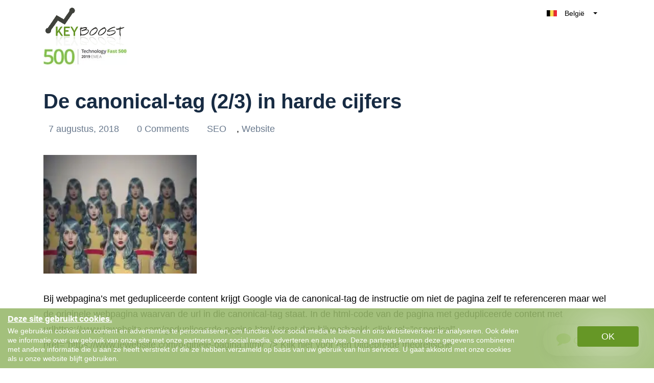

--- FILE ---
content_type: text/html; charset=utf-8
request_url: https://keyboost.vlaanderen/2018/08/07/
body_size: 21009
content:
<!DOCTYPE html>
<html lang="nl-BE" class="no-js svg " amp="" data-amp-auto-lightbox-disable transformed="self;v=1" i-amphtml-layout="" i-amphtml-no-boilerplate="" i-amphtml-binding>
        <head><meta charset="UTF-8"><meta name="viewport" content="width=device-width,shrink-to-fit=yes"><link rel="preconnect" href="https://cdn.ampproject.org"><style amp-runtime="" i-amphtml-version="012512221826001">html{overflow-x:hidden!important}html.i-amphtml-fie{height:100%!important;width:100%!important}html:not([amp4ads]),html:not([amp4ads]) body{height:auto!important}html:not([amp4ads]) body{margin:0!important}body{-webkit-text-size-adjust:100%;-moz-text-size-adjust:100%;-ms-text-size-adjust:100%;text-size-adjust:100%}html.i-amphtml-singledoc.i-amphtml-embedded{-ms-touch-action:pan-y pinch-zoom;touch-action:pan-y pinch-zoom}html.i-amphtml-fie>body,html.i-amphtml-singledoc>body{overflow:visible!important}html.i-amphtml-fie:not(.i-amphtml-inabox)>body,html.i-amphtml-singledoc:not(.i-amphtml-inabox)>body{position:relative!important}html.i-amphtml-ios-embed-legacy>body{overflow-x:hidden!important;overflow-y:auto!important;position:absolute!important}html.i-amphtml-ios-embed{overflow-y:auto!important;position:static}#i-amphtml-wrapper{overflow-x:hidden!important;overflow-y:auto!important;position:absolute!important;top:0!important;left:0!important;right:0!important;bottom:0!important;margin:0!important;display:block!important}html.i-amphtml-ios-embed.i-amphtml-ios-overscroll,html.i-amphtml-ios-embed.i-amphtml-ios-overscroll>#i-amphtml-wrapper{-webkit-overflow-scrolling:touch!important}#i-amphtml-wrapper>body{position:relative!important;border-top:1px solid transparent!important}#i-amphtml-wrapper+body{visibility:visible}#i-amphtml-wrapper+body .i-amphtml-lightbox-element,#i-amphtml-wrapper+body[i-amphtml-lightbox]{visibility:hidden}#i-amphtml-wrapper+body[i-amphtml-lightbox] .i-amphtml-lightbox-element{visibility:visible}#i-amphtml-wrapper.i-amphtml-scroll-disabled,.i-amphtml-scroll-disabled{overflow-x:hidden!important;overflow-y:hidden!important}amp-instagram{padding:54px 0px 0px!important;background-color:#fff}amp-iframe iframe{box-sizing:border-box!important}[amp-access][amp-access-hide]{display:none}[subscriptions-dialog],body:not(.i-amphtml-subs-ready) [subscriptions-action],body:not(.i-amphtml-subs-ready) [subscriptions-section]{display:none!important}amp-experiment,amp-live-list>[update]{display:none}amp-list[resizable-children]>.i-amphtml-loading-container.amp-hidden{display:none!important}amp-list [fetch-error],amp-list[load-more] [load-more-button],amp-list[load-more] [load-more-end],amp-list[load-more] [load-more-failed],amp-list[load-more] [load-more-loading]{display:none}amp-list[diffable] div[role=list]{display:block}amp-story-page,amp-story[standalone]{min-height:1px!important;display:block!important;height:100%!important;margin:0!important;padding:0!important;overflow:hidden!important;width:100%!important}amp-story[standalone]{background-color:#000!important;position:relative!important}amp-story-page{background-color:#757575}amp-story .amp-active>div,amp-story .i-amphtml-loader-background{display:none!important}amp-story-page:not(:first-of-type):not([distance]):not([active]){transform:translateY(1000vh)!important}amp-autocomplete{position:relative!important;display:inline-block!important}amp-autocomplete>input,amp-autocomplete>textarea{padding:0.5rem;border:1px solid rgba(0,0,0,.33)}.i-amphtml-autocomplete-results,amp-autocomplete>input,amp-autocomplete>textarea{font-size:1rem;line-height:1.5rem}[amp-fx^=fly-in]{visibility:hidden}amp-script[nodom],amp-script[sandboxed]{position:fixed!important;top:0!important;width:1px!important;height:1px!important;overflow:hidden!important;visibility:hidden}
/*# sourceURL=/css/ampdoc.css*/[hidden]{display:none!important}.i-amphtml-element{display:inline-block}.i-amphtml-blurry-placeholder{transition:opacity 0.3s cubic-bezier(0.0,0.0,0.2,1)!important;pointer-events:none}[layout=nodisplay]:not(.i-amphtml-element){display:none!important}.i-amphtml-layout-fixed,[layout=fixed][width][height]:not(.i-amphtml-layout-fixed){display:inline-block;position:relative}.i-amphtml-layout-responsive,[layout=responsive][width][height]:not(.i-amphtml-layout-responsive),[width][height][heights]:not([layout]):not(.i-amphtml-layout-responsive),[width][height][sizes]:not(img):not([layout]):not(.i-amphtml-layout-responsive){display:block;position:relative}.i-amphtml-layout-intrinsic,[layout=intrinsic][width][height]:not(.i-amphtml-layout-intrinsic){display:inline-block;position:relative;max-width:100%}.i-amphtml-layout-intrinsic .i-amphtml-sizer{max-width:100%}.i-amphtml-intrinsic-sizer{max-width:100%;display:block!important}.i-amphtml-layout-container,.i-amphtml-layout-fixed-height,[layout=container],[layout=fixed-height][height]:not(.i-amphtml-layout-fixed-height){display:block;position:relative}.i-amphtml-layout-fill,.i-amphtml-layout-fill.i-amphtml-notbuilt,[layout=fill]:not(.i-amphtml-layout-fill),body noscript>*{display:block;overflow:hidden!important;position:absolute;top:0;left:0;bottom:0;right:0}body noscript>*{position:absolute!important;width:100%;height:100%;z-index:2}body noscript{display:inline!important}.i-amphtml-layout-flex-item,[layout=flex-item]:not(.i-amphtml-layout-flex-item){display:block;position:relative;-ms-flex:1 1 auto;flex:1 1 auto}.i-amphtml-layout-fluid{position:relative}.i-amphtml-layout-size-defined{overflow:hidden!important}.i-amphtml-layout-awaiting-size{position:absolute!important;top:auto!important;bottom:auto!important}i-amphtml-sizer{display:block!important}@supports (aspect-ratio:1/1){i-amphtml-sizer.i-amphtml-disable-ar{display:none!important}}.i-amphtml-blurry-placeholder,.i-amphtml-fill-content{display:block;height:0;max-height:100%;max-width:100%;min-height:100%;min-width:100%;width:0;margin:auto}.i-amphtml-layout-size-defined .i-amphtml-fill-content{position:absolute;top:0;left:0;bottom:0;right:0}.i-amphtml-replaced-content,.i-amphtml-screen-reader{padding:0!important;border:none!important}.i-amphtml-screen-reader{position:fixed!important;top:0px!important;left:0px!important;width:4px!important;height:4px!important;opacity:0!important;overflow:hidden!important;margin:0!important;display:block!important;visibility:visible!important}.i-amphtml-screen-reader~.i-amphtml-screen-reader{left:8px!important}.i-amphtml-screen-reader~.i-amphtml-screen-reader~.i-amphtml-screen-reader{left:12px!important}.i-amphtml-screen-reader~.i-amphtml-screen-reader~.i-amphtml-screen-reader~.i-amphtml-screen-reader{left:16px!important}.i-amphtml-unresolved{position:relative;overflow:hidden!important}.i-amphtml-select-disabled{-webkit-user-select:none!important;-ms-user-select:none!important;user-select:none!important}.i-amphtml-notbuilt,[layout]:not(.i-amphtml-element),[width][height][heights]:not([layout]):not(.i-amphtml-element),[width][height][sizes]:not(img):not([layout]):not(.i-amphtml-element){position:relative;overflow:hidden!important;color:transparent!important}.i-amphtml-notbuilt:not(.i-amphtml-layout-container)>*,[layout]:not([layout=container]):not(.i-amphtml-element)>*,[width][height][heights]:not([layout]):not(.i-amphtml-element)>*,[width][height][sizes]:not([layout]):not(.i-amphtml-element)>*{display:none}amp-img:not(.i-amphtml-element)[i-amphtml-ssr]>img.i-amphtml-fill-content{display:block}.i-amphtml-notbuilt:not(.i-amphtml-layout-container),[layout]:not([layout=container]):not(.i-amphtml-element),[width][height][heights]:not([layout]):not(.i-amphtml-element),[width][height][sizes]:not(img):not([layout]):not(.i-amphtml-element){color:transparent!important;line-height:0!important}.i-amphtml-ghost{visibility:hidden!important}.i-amphtml-element>[placeholder],[layout]:not(.i-amphtml-element)>[placeholder],[width][height][heights]:not([layout]):not(.i-amphtml-element)>[placeholder],[width][height][sizes]:not([layout]):not(.i-amphtml-element)>[placeholder]{display:block;line-height:normal}.i-amphtml-element>[placeholder].amp-hidden,.i-amphtml-element>[placeholder].hidden{visibility:hidden}.i-amphtml-element:not(.amp-notsupported)>[fallback],.i-amphtml-layout-container>[placeholder].amp-hidden,.i-amphtml-layout-container>[placeholder].hidden{display:none}.i-amphtml-layout-size-defined>[fallback],.i-amphtml-layout-size-defined>[placeholder]{position:absolute!important;top:0!important;left:0!important;right:0!important;bottom:0!important;z-index:1}amp-img[i-amphtml-ssr]:not(.i-amphtml-element)>[placeholder]{z-index:auto}.i-amphtml-notbuilt>[placeholder]{display:block!important}.i-amphtml-hidden-by-media-query{display:none!important}.i-amphtml-element-error{background:red!important;color:#fff!important;position:relative!important}.i-amphtml-element-error:before{content:attr(error-message)}i-amp-scroll-container,i-amphtml-scroll-container{position:absolute;top:0;left:0;right:0;bottom:0;display:block}i-amp-scroll-container.amp-active,i-amphtml-scroll-container.amp-active{overflow:auto;-webkit-overflow-scrolling:touch}.i-amphtml-loading-container{display:block!important;pointer-events:none;z-index:1}.i-amphtml-notbuilt>.i-amphtml-loading-container{display:block!important}.i-amphtml-loading-container.amp-hidden{visibility:hidden}.i-amphtml-element>[overflow]{cursor:pointer;position:relative;z-index:2;visibility:hidden;display:initial;line-height:normal}.i-amphtml-layout-size-defined>[overflow]{position:absolute}.i-amphtml-element>[overflow].amp-visible{visibility:visible}template{display:none!important}.amp-border-box,.amp-border-box *,.amp-border-box :after,.amp-border-box :before{box-sizing:border-box}amp-pixel{display:none!important}amp-analytics,amp-auto-ads,amp-story-auto-ads{position:fixed!important;top:0!important;width:1px!important;height:1px!important;overflow:hidden!important;visibility:hidden}amp-story{visibility:hidden!important}html.i-amphtml-fie>amp-analytics{position:initial!important}[visible-when-invalid]:not(.visible),form [submit-error],form [submit-success],form [submitting]{display:none}amp-accordion{display:block!important}@media (min-width:1px){:where(amp-accordion>section)>:first-child{margin:0;background-color:#efefef;padding-right:20px;border:1px solid #dfdfdf}:where(amp-accordion>section)>:last-child{margin:0}}amp-accordion>section{float:none!important}amp-accordion>section>*{float:none!important;display:block!important;overflow:hidden!important;position:relative!important}amp-accordion,amp-accordion>section{margin:0}amp-accordion:not(.i-amphtml-built)>section>:last-child{display:none!important}amp-accordion:not(.i-amphtml-built)>section[expanded]>:last-child{display:block!important}
/*# sourceURL=/css/ampshared.css*/</style><meta http-equiv="X-UA-Compatible" content="IE=edge"><meta name="robots" content="noindex, follow"><meta property="og:locale" content="nl_BE"><meta property="og:type" content="website"><meta property="og:title" content="7 augustus 2018 - Keyboost"><meta property="og:url" content="https://keyboost.vlaanderen/2018/08/07/"><meta property="og:site_name" content="Keyboost"><meta name="twitter:card" content="summary_large_image"><meta name="generator" content="WordPress 6.2.8"><meta name="generator" content="Redux 4.5.10"><meta name="google-site-verification" content="KVgwyl7Cn-23cxK2JBWW0JXz1R7v5HMpeP3fcbSdm4I"><meta name="generator" content="AMP Plugin v2.5.3; mode=standard"><meta name="msapplication-TileImage" content="https://i0.wp.com/keyboost.vlaanderen/wp-content/uploads/2018/12/faviconKB.png?fit=16%2C16&amp;ssl=1"><link rel="dns-prefetch" href="//i0.wp.com"><link rel="dns-prefetch" href="//c0.wp.com"><link rel="preload" href="https://keyboost.vlaanderen/wp-content/themes/keyboost-child/fonts/fontawesome-webfont.eot#iefix&amp;v=4.6.3" as="font" crossorigin=""><link rel="preload" href="https://keyboost.vlaanderen/wp-content/plugins/easy-testimonials/include/assets/fonts/dashicons.woff" as="font" crossorigin=""><link rel="preload" href="https://keyboost.vlaanderen/wp-content/plugins/easy-testimonials/include/assets/fonts/fontawesome-webfont.eot#iefix&amp;v=4.6.3" as="font" crossorigin=""><link rel="preload" href="https://keyboost.vlaanderen/wp-content/plugins/easy-testimonials/include/assets/fonts/ionicons.eot?v=2.0.0#iefix" as="font" crossorigin=""><script async="" src="https://cdn.ampproject.org/v0.mjs" type="module" crossorigin="anonymous"></script><script async nomodule src="https://cdn.ampproject.org/v0.js" crossorigin="anonymous"></script><script async custom-element="amp-analytics" src="https://cdn.ampproject.org/v0/amp-analytics-0.1.mjs" type="module" crossorigin="anonymous"></script><script async nomodule src="https://cdn.ampproject.org/v0/amp-analytics-0.1.js" crossorigin="anonymous" custom-element="amp-analytics"></script><script src="https://cdn.ampproject.org/v0/amp-anim-0.1.mjs" async="" custom-element="amp-anim" type="module" crossorigin="anonymous"></script><script async nomodule src="https://cdn.ampproject.org/v0/amp-anim-0.1.js" crossorigin="anonymous" custom-element="amp-anim"></script><script src="https://cdn.ampproject.org/v0/amp-bind-0.1.mjs" async="" custom-element="amp-bind" type="module" crossorigin="anonymous"></script><script async nomodule src="https://cdn.ampproject.org/v0/amp-bind-0.1.js" crossorigin="anonymous" custom-element="amp-bind"></script><script src="https://cdn.ampproject.org/v0/amp-form-0.1.mjs" async="" custom-element="amp-form" type="module" crossorigin="anonymous"></script><script async nomodule src="https://cdn.ampproject.org/v0/amp-form-0.1.js" crossorigin="anonymous" custom-element="amp-form"></script><script src="https://cdn.ampproject.org/v0/amp-iframe-0.1.mjs" async="" custom-element="amp-iframe" type="module" crossorigin="anonymous"></script><script async nomodule src="https://cdn.ampproject.org/v0/amp-iframe-0.1.js" crossorigin="anonymous" custom-element="amp-iframe"></script><script src="https://cdn.ampproject.org/v0/amp-sidebar-0.1.mjs" async="" custom-element="amp-sidebar" type="module" crossorigin="anonymous"></script><script async nomodule src="https://cdn.ampproject.org/v0/amp-sidebar-0.1.js" crossorigin="anonymous" custom-element="amp-sidebar"></script><script src="https://cdn.ampproject.org/v0/amp-user-notification-0.1.mjs" async="" custom-element="amp-user-notification" type="module" crossorigin="anonymous"></script><script async nomodule src="https://cdn.ampproject.org/v0/amp-user-notification-0.1.js" crossorigin="anonymous" custom-element="amp-user-notification"></script><link rel="icon" href="https://i0.wp.com/keyboost.vlaanderen/wp-content/uploads/2018/12/faviconKB.png?fit=16%2C16&amp;ssl=1" sizes="32x32"><link rel="icon" href="https://i0.wp.com/keyboost.vlaanderen/wp-content/uploads/2018/12/faviconKB.png?fit=16%2C16&amp;ssl=1" sizes="192x192"><style amp-custom="">amp-anim.amp-wp-enforced-sizes,amp-img.amp-wp-enforced-sizes{object-fit:contain}amp-anim img,amp-anim noscript,amp-iframe iframe,amp-iframe noscript,amp-img img,amp-img noscript{image-rendering:inherit;object-fit:inherit;object-position:inherit}:where(.wp-block-button__link){border-radius:9999px;box-shadow:none;padding:calc(.667em + 2px) calc(1.333em + 2px);text-decoration:none}:where(.wp-block-columns.has-background){padding:1.25em 2.375em}:where(.wp-block-post-comments input[type=submit]){border:none}:where(.wp-block-file__button){border-radius:2em;padding:.5em 1em}:where(.wp-block-file__button):is(a):active,:where(.wp-block-file__button):is(a):focus,:where(.wp-block-file__button):is(a):hover,:where(.wp-block-file__button):is(a):visited{box-shadow:none;color:#fff;opacity:.85;text-decoration:none}ul{box-sizing:border-box}:where(.wp-block-navigation.has-background .wp-block-navigation-item a:not(.wp-element-button)),:where(.wp-block-navigation.has-background .wp-block-navigation-submenu a:not(.wp-element-button)){padding:.5em 1em}:where(.wp-block-navigation .wp-block-navigation__submenu-container .wp-block-navigation-item a:not(.wp-element-button)),:where(.wp-block-navigation .wp-block-navigation__submenu-container .wp-block-navigation-submenu a:not(.wp-element-button)),:where(.wp-block-navigation .wp-block-navigation__submenu-container .wp-block-navigation-submenu button.wp-block-navigation-item__content),:where(.wp-block-navigation .wp-block-navigation__submenu-container .wp-block-pages-list__item button.wp-block-navigation-item__content){padding:.5em 1em}@keyframes overlay-menu__fade-in-animation{0%{opacity:0;transform:translateY(.5em)}to{opacity:1;transform:translateY(0)}}:where(p.has-text-color:not(.has-link-color)) a{color:inherit}:where(.wp-block-search__button){border:1px solid #ccc;padding:.375em .625em}:where(.wp-block-search__button-inside .wp-block-search__inside-wrapper){border:1px solid #949494;padding:4px}:where(.wp-block-search__button-inside .wp-block-search__inside-wrapper) :where(.wp-block-search__button){padding:.125em .5em}:where(pre.wp-block-verse){font-family:inherit}:root{--wp--preset--font-size--normal:16px;--wp--preset--font-size--huge:42px}html :where(.has-border-color){border-style:solid}html :where([data-amp-original-style*=border-top-color]){border-top-style:solid}html :where([data-amp-original-style*=border-right-color]){border-right-style:solid}html :where([data-amp-original-style*=border-bottom-color]){border-bottom-style:solid}html :where([data-amp-original-style*=border-left-color]){border-left-style:solid}html :where([data-amp-original-style*=border-width]){border-style:solid}html :where([data-amp-original-style*=border-top-width]){border-top-style:solid}html :where([data-amp-original-style*=border-right-width]){border-right-style:solid}html :where([data-amp-original-style*=border-bottom-width]){border-bottom-style:solid}html :where([data-amp-original-style*=border-left-width]){border-left-style:solid}html :where(amp-img[class*=wp-image-]),html :where(amp-anim[class*=wp-image-]){height:auto;max-width:100%}html :where(.is-position-sticky){--wp-admin--admin-bar--position-offset:var(--wp-admin--admin-bar--height,0px)}@media screen and (max-width:600px){html :where(.is-position-sticky){--wp-admin--admin-bar--position-offset:0px}}@-webkit-keyframes a{to{-webkit-transform:rotate(1turn);transform:rotate(1turn)}}@keyframes a{to{-webkit-transform:rotate(1turn);transform:rotate(1turn)}}@-webkit-keyframes b{0%{background-position:0 0}to{background-position:30px 0}}@keyframes b{0%{background-position:0 0}to{background-position:30px 0}}body{--wp--preset--color--black:#000;--wp--preset--color--cyan-bluish-gray:#abb8c3;--wp--preset--color--white:#fff;--wp--preset--color--pale-pink:#f78da7;--wp--preset--color--vivid-red:#cf2e2e;--wp--preset--color--luminous-vivid-orange:#ff6900;--wp--preset--color--luminous-vivid-amber:#fcb900;--wp--preset--color--light-green-cyan:#7bdcb5;--wp--preset--color--vivid-green-cyan:#00d084;--wp--preset--color--pale-cyan-blue:#8ed1fc;--wp--preset--color--vivid-cyan-blue:#0693e3;--wp--preset--color--vivid-purple:#9b51e0;--wp--preset--gradient--vivid-cyan-blue-to-vivid-purple:linear-gradient(135deg,rgba(6,147,227,1) 0%,#9b51e0 100%);--wp--preset--gradient--light-green-cyan-to-vivid-green-cyan:linear-gradient(135deg,#7adcb4 0%,#00d082 100%);--wp--preset--gradient--luminous-vivid-amber-to-luminous-vivid-orange:linear-gradient(135deg,rgba(252,185,0,1) 0%,rgba(255,105,0,1) 100%);--wp--preset--gradient--luminous-vivid-orange-to-vivid-red:linear-gradient(135deg,rgba(255,105,0,1) 0%,#cf2e2e 100%);--wp--preset--gradient--very-light-gray-to-cyan-bluish-gray:linear-gradient(135deg,#eee 0%,#a9b8c3 100%);--wp--preset--gradient--cool-to-warm-spectrum:linear-gradient(135deg,#4aeadc 0%,#9778d1 20%,#cf2aba 40%,#ee2c82 60%,#fb6962 80%,#fef84c 100%);--wp--preset--gradient--blush-light-purple:linear-gradient(135deg,#ffceec 0%,#9896f0 100%);--wp--preset--gradient--blush-bordeaux:linear-gradient(135deg,#fecda5 0%,#fe2d2d 50%,#6b003e 100%);--wp--preset--gradient--luminous-dusk:linear-gradient(135deg,#ffcb70 0%,#c751c0 50%,#4158d0 100%);--wp--preset--gradient--pale-ocean:linear-gradient(135deg,#fff5cb 0%,#b6e3d4 50%,#33a7b5 100%);--wp--preset--gradient--electric-grass:linear-gradient(135deg,#caf880 0%,#71ce7e 100%);--wp--preset--gradient--midnight:linear-gradient(135deg,#020381 0%,#2874fc 100%);--wp--preset--duotone--dark-grayscale:url("#wp-duotone-dark-grayscale");--wp--preset--duotone--grayscale:url("#wp-duotone-grayscale");--wp--preset--duotone--purple-yellow:url("#wp-duotone-purple-yellow");--wp--preset--duotone--blue-red:url("#wp-duotone-blue-red");--wp--preset--duotone--midnight:url("#wp-duotone-midnight");--wp--preset--duotone--magenta-yellow:url("#wp-duotone-magenta-yellow");--wp--preset--duotone--purple-green:url("#wp-duotone-purple-green");--wp--preset--duotone--blue-orange:url("#wp-duotone-blue-orange");--wp--preset--font-size--small:13px;--wp--preset--font-size--medium:20px;--wp--preset--font-size--large:36px;--wp--preset--font-size--x-large:42px;--wp--preset--spacing--20:.44rem;--wp--preset--spacing--30:.67rem;--wp--preset--spacing--40:1rem;--wp--preset--spacing--50:1.5rem;--wp--preset--spacing--60:2.25rem;--wp--preset--spacing--70:3.38rem;--wp--preset--spacing--80:5.06rem;--wp--preset--shadow--natural:6px 6px 9px rgba(0,0,0,.2);--wp--preset--shadow--deep:12px 12px 50px rgba(0,0,0,.4);--wp--preset--shadow--sharp:6px 6px 0px rgba(0,0,0,.2);--wp--preset--shadow--outlined:6px 6px 0px -3px rgba(255,255,255,1),6px 6px rgba(0,0,0,1);--wp--preset--shadow--crisp:6px 6px 0px rgba(0,0,0,1)}:where(.is-layout-flex){gap:.5em}:where(.wp-block-columns.is-layout-flex){gap:2em}:where(.wp-block-columns.is-layout-flex){gap:2em}@keyframes spin{from{transform:rotate(0deg)}to{transform:rotate(360deg)}}@keyframes blink{from{opacity:0}50%{opacity:1}to{opacity:0}}.team-modal .modal-body amp-img,.team-modal .modal-body amp-anim{max-width:190px;margin-bottom:2.5rem}@font-face{font-family:dashicons;src:url("https://keyboost.vlaanderen/wp-content/plugins/easy-testimonials/include/assets/fonts/dashicons.eot")}@font-face{font-family:dashicons;src:url("https://keyboost.vlaanderen/wp-content/plugins/easy-testimonials/include/assets/fonts/dashicons.woff") format("woff"),url("https://keyboost.vlaanderen/wp-content/plugins/easy-testimonials/include/assets/fonts/dashicons.ttf") format("truetype"),url("https://keyboost.vlaanderen/wp-content/plugins/easy-testimonials/include/assets/fonts/dashicons.svg#dashicons") format("svg");font-weight:400;font-style:normal}div[class^=style-dark_style] .wp-post-image,div[class^=style-default_style] .wp-post-image,div[class^=style-light_style] .wp-post-image{min-height:50px;min-width:50px}@font-face{font-family:"FontAwesome";src:url("https://keyboost.vlaanderen/wp-content/plugins/easy-testimonials/include/assets/fonts/fontawesome-webfont.eot?v=4.6.3");src:url("https://keyboost.vlaanderen/wp-content/plugins/easy-testimonials/include/assets/fonts/fontawesome-webfont.eot#iefix&v=4.6.3") format("embedded-opentype"),url("https://keyboost.vlaanderen/wp-content/plugins/easy-testimonials/include/assets/fonts/fontawesome-webfont.woff2?v=4.6.3") format("woff2"),url("https://keyboost.vlaanderen/wp-content/plugins/easy-testimonials/include/assets/fonts/fontawesome-webfont.woff?v=4.6.3") format("woff"),url("https://keyboost.vlaanderen/wp-content/plugins/easy-testimonials/include/assets/fonts/fontawesome-webfont.ttf?v=4.6.3") format("truetype"),url("https://keyboost.vlaanderen/wp-content/plugins/easy-testimonials/include/assets/fonts/fontawesome-webfont.svg?v=4.6.3#fontawesomeregular") format("svg");font-weight:normal;font-style:normal}.fa{display:inline-block;font:normal normal normal 14px/1 FontAwesome;font-size:inherit;text-rendering:auto;-webkit-font-smoothing:antialiased;-moz-osx-font-smoothing:grayscale}@-webkit-keyframes fa-spin{0%{-webkit-transform:rotate(0deg);transform:rotate(0deg)}100%{-webkit-transform:rotate(359deg);transform:rotate(359deg)}}@keyframes fa-spin{0%{-webkit-transform:rotate(0deg);transform:rotate(0deg)}100%{-webkit-transform:rotate(359deg);transform:rotate(359deg)}}.fa-comment:before{content:""}@font-face{font-family:"Ionicons";src:url("https://keyboost.vlaanderen/wp-content/plugins/easy-testimonials/include/assets/fonts/ionicons.eot?v=2.0.0");src:url("https://keyboost.vlaanderen/wp-content/plugins/easy-testimonials/include/assets/fonts/ionicons.eot?v=2.0.0#iefix") format("embedded-opentype"),url("https://keyboost.vlaanderen/wp-content/plugins/easy-testimonials/include/assets/fonts/ionicons.ttf?v=2.0.0") format("truetype"),url("https://keyboost.vlaanderen/wp-content/plugins/easy-testimonials/include/assets/fonts/ionicons.woff?v=2.0.0") format("woff"),url("https://keyboost.vlaanderen/wp-content/plugins/easy-testimonials/include/assets/fonts/ionicons.svg?v=2.0.0#Ionicons") format("svg");font-weight:normal;font-style:normal}body .navbar{z-index:999;background:#fff}body .navbar:not(#_#_#_#_#_#_#_#_){position:fixed}body:not(.home){margin:0}.cynic-margin-top{padding-top:170px}html[amp] .container:not(#_#_#_#_#_#_#_#_){max-width:1140px}a#CTA-Header{margin-right:20px}@media only screen and (min-width :300px) and (max-width :767px){.blog-posts{overflow:hidden}.blog-posts .cynic-margin-top{padding-top:8rem}.navbar:not(#_#_#_#_#_#_#_){padding:0 15px 0 15px}.footer-nav-wrapper.innerfooter .ikodes-menu .menu li{margin-left:20px}.footer-nav-wrapper.innerfooter .ikodes-menu .menu li:not(#_#_#_#_#_#_#_#_){width:100%}}.footer-icons i amp-img,.footer-icons i amp-anim{width:14px;vertical-align:middle;text-align:center}@media only screen and (min-width :300px) and (max-width :400px){.navbar .navbar-brand{max-width:9rem;margin-right:0}}.navbar-toggler.aaa span{position:relative;font-size:0;width:27px;height:4px;display:block;margin:4px 0}.navbar-toggler.aaa span:not(#_#_#_#_#_#_#_#_){background:#99d349}.Show_Less.navbar-toggler.aaa::before{display:none}.Show_Less.navbar-toggler.aaa span:nth-child(1){top:4px;transform:rotate(45deg);left:0}.Show_Less.navbar-toggler.aaa span:nth-child(2){display:none}.Show_Less.navbar-toggler.aaa span:nth-child(3){transform:rotate(-45deg);top:-4px}#navbarNav.show{height:auto}#navbarNav.show:not(#_#_#_#_#_#_#_#_){margin-top:-31px}.nav-link.custom-btn.btn-mid.grad-style-cd:not(#_#_#_#_#_#_#_){background-image:linear-gradient(45deg,#e11717,#e11717)}.small-agency-footer.grey-bg .footer-nav-wrapper:not(#_#_#_#_#_#_#_){padding-top:160px}.typo-color-c:not(#_#_#_#_#_#_#_){color:#172b43}.search.btn-green{width:35%;font-size:14px;position:absolute;top:0px;right:1px;height:45px;border-radius:0 5px 5px 0;line-height:25px;cursor:pointer}#cookiebox{padding:10px 15px;background-color:rgba(102,151,38,.6);float:left}#cookiebox h4{color:#fff;text-shadow:1px 1px 1px #b2cb92;margin-bottom:3px;font-size:16px;text-decoration:underline}#cookiebox p{color:#fff;width:80%;line-height:18px;font-size:14px;margin:0;float:left}#cookiebox button{background:#669726;color:#fff;border-radius:4px;padding:5px 15px;box-shadow:0 0 90px 0;margin:0 15px;width:20%;max-width:120px;float:right}a.top-right-acc-link{position:relative;color:#fff;border-radius:100%;text-align:center;background-color:#99d349;background-size:20px;background-position:center;font-size:0;width:50px;height:50px;line-height:50px}a.top-right-acc-link:hover{color:#fff}.navbar-expand-lg>.container{position:relative}amp-sidebar#sidebar{width:100%;bottom:0;top:auto;max-width:400px;height:80%}@media only screen and (max-width:767px){amp-sidebar#sidebar{width:100%;max-width:400px;height:90%;bottom:60px;left:0;margin:auto;background:#fff}amp-sidebar#sidebar:not(#_#_#_#_#_#_#_#_#_){right:0;overflow:visible}#cookiebox button{max-width:120px;margin:0 auto;display:block;width:100%;text-align:center}#cookiebox h4{text-align:center;padding-bottom:0}#cookiebox p{padding-bottom:5px;width:100%;text-align:center}#cookiebox p:not(#_#_#_#_#_#_#_#_#_){font-size:12px}a.top-right-acc-link amp-img,a.top-right-acc-link amp-anim{margin-top:0}.navbar>.container{min-height:112px}}.btn-green{display:block;border-color:#679726;background:#679726;color:#fff;font-size:18px;text-transform:uppercase;padding:8px 0;text-align:center;font-weight:400;height:45px;width:100%;border-radius:5px;transition:all .5s;font-family:"Hind Vadodara",sans-serif;box-shadow:none}div.navbar-collapse{-ms-flex-preferred-size:100%;flex-basis:100%;-webkit-box-flex:1;-ms-flex-positive:1;flex-grow:unset;-webkit-box-align:center;-ms-flex-align:center;align-items:center}div#navbarNav{margin-right:20px;margin-left:auto}div#navbarNav:not(#_#_#_#_#_#_#_#_#_){margin-top:0}.grad-style-cd:not(#_#_#_#_#_#_#_),.navbar-toggler span:not(#_#_#_#_#_#_#_#_){background:none}.navbar .dropdown_new{position:absolute;max-width:140px;width:100%;background:#fff;color:#000;float:right;z-index:3;right:0;top:-5px;border-radius:5px;overflow:hidden}.navbar .dropdownmobile{max-width:150px;width:100%;background:#fff;color:#000;z-index:3;border-radius:5px;overflow:hidden;margin:auto;display:block}.dropdown_new .dropbtn,.dropdownmobile .dropbtn{width:100%;color:#000;display:block;border-radius:8px}.dropdown_new .dropdown-content li,.dropdownmobile .dropdown-content li{list-style-type:none;position:relative}.caret{display:inline-block;width:0;height:0;margin-left:2px;vertical-align:middle;border-top:4px solid;border-right:4px solid transparent;border-left:4px solid transparent}.dropdown_new .dropdown-content amp-img,.dropdownmobile .dropdown_new .dropdown-content amp-img{margin:5px}.dropdown_new a,.dropdownmobile a{padding:9px 10px;width:100%;text-align:left;font-size:14px;color:#000}.dropdown_new .dropdown-content,.dropdownmobile .dropdown-content{display:block;height:0;overflow:hidden;margin:0;padding:0}.dropdown_new:hover .dropdown-content,.dropdownmobile:hover .dropdown-content{height:auto;border:0;margin-top:5px;border-radius:5px}.dropdown_new .dropdown-content a:hover,.dropdownmobile .dropdown-content a:hover{text-decoration:none}.navbar .dropdown>a::after{display:inline-block;width:0;height:0;margin-left:2px;vertical-align:middle;border-top:4px solid;border-right:4px solid transparent;border-left:4px solid transparent}.navbar .dropdown>a::after:not(#_#_#_#_#_#_#_#_){content:" "}.dropdown:hover .sub-menu:not(#_#_#_#_#_#_#_){display:block;top:92%}@media only screen and (min-width:992px){.mobileredbutmenu:not(#_#_#_#_#_#_#_),.navbar .dropdownmobile:not(#_#_#_#_#_#_#_){display:none}}@media only screen and (min-width :992px) and (max-width :1025px){.nav-link.custom-btn.btn-mid.grad-style-cd:not(#_#_#_#_#_#_#_),.navbar-nav .nav-item .nav-link:not(.custom-btn):not(#_#_#_#_#_#_#_){font-size:12px}.collapse.show{height:auto}.collapse.show:not(#_#_#_#_#_#_#_){background:#fff;position:inherit}}@media only screen and (max-width:991px){a.top-right-acc-link{margin-top:25px;padding-top:0;line-height:30px;width:30px;height:30px;display:inline-block;right:7%}#menu-keyboost-main-menu{margin-left:auto;margin-bottom:10px;margin-right:20px}.navbar-toggler.aaa{margin-right:20px}#navbarNav .nav-link.custom-btn,#navbarNav .dropdownmobile{float:left;clear:both;margin-top:25px;margin-bottom:25px;text-transform:unset;text-align:left;padding-left:10px}#navbarNav .nav-link.custom-btn:not(#_#_#_#_#_#_#_#_),#navbarNav .dropdownmobile:not(#_#_#_#_#_#_#_#_){margin-left:5%}.mobileredbutmenu:not(#_#_#_#_#_#_#_){margin:auto;display:block;width:200px;padding:5px 0;margin-top:15px;margin-bottom:255px;text-align:center}.navbar .dropdown_new:not(#_#_#_#_#_#_#_){display:none}.collapse.show{top:96px;max-height:calc(100vh - 96px);left:0;width:100%}.collapse.show:not(#_#_#_#_#_#_#_){display:block;position:fixed;overflow:auto}.collapse.show{background:#efefef;text-align:right;position:fixed}.navbar-nav .custom-dropdown-menu:not(#_#_#_#_#_#_#_){min-width:200px;display:block;position:inherit;position:relative;left:0;top:0;background-color:transparent;border:none;box-shadow:none;padding:0px}#menu-keyboost-main-menu .grad-style-cd{display:none}.navbar-nav .sub-menu .nav-item .nav-link{padding:2px 0}.navbar-nav .sub-menu .nav-item .nav-link:not(#_#_#_#_#_#_#_){margin-right:-10px}.dropdown:hover .sub-menu:not(#_#_#_#_#_#_#_){top:0}.sub-menu li{padding-left:0;padding-right:10px}.nav-link{border-bottom:solid 1px #ccc}.sub-menu a.nav-link:not(#_#_#_#_#_#_#_#_){padding-right:14px}div#navbarNav.show:not(#_#_#_#_#_#_#_#_#_){margin-top:10px}#menu-keyboost-main-menu li{padding:0;margin:0;width:100%}#menu-keyboost-main-menu li a{padding:7px 0 7px 15px;color:#172b43}#menu-keyboost-main-menu li a:not(#_#_#_#_#_#_#_#_#_){text-align:left;border-bottom:solid 1px #ccc;font-weight:normal}#menu-keyboost-main-menu .sub-menu li a:not(#_#_#_#_#_#_#_#_#_){padding-left:35px}.navbar .dropdown>a::after{display:none}#menu-keyboost-main-menu .sub-menu li a::before{content:"-";margin-right:7px}}@media only screen and (min-width :575px) and (max-width :991px){.collapse.show{left:-15px;height:calc(100vh - 51px)}.collapse.show:not(#_#_#_#_#_#_#_){display:block;position:absolute;width:110%;top:90%}}footer.small-agency-footer{clear:both}.navbar-nav .nav-link:not(#_#_#_#_#_#_#_){text-transform:unset;font-size:16px}ul#menu-small-agency-menu_mob{list-style:none}.sub_logo{height:42.55px}.dropdownmobile .dropbtn{padding:0}.ikodes-menu .menu > li:nth-child(2){margin-left:20px}.ikodes-menu .menu > li:nth-child(3):not(#_#_#_#_#_#_#_#_),.ikodes-menu .menu > li:nth-child(4):not(#_#_#_#_#_#_#_#_),.ikodes-menu .menu > li:nth-child(5):not(#_#_#_#_#_#_#_#_){width:16%}.menu-interessante-links-container .sub-menu{margin-top:22px;padding-right:20px}.menu-interessante-links-container .sub-menu li{color:#fff;margin-left:18px}.menu-interessante-links-container .sub-menu li:not(#_#_#_#_#_#_#_#_){list-style-type:disclosure-closed}.small-agency-footer .footer-nav-wrapper .footer-nav li a:hover:not(#_#_#_#_#_#_#_#_){color:#99d349}#menu-interessante-links li a{font-size:23px;border-bottom:solid 1px #fff}#menu-interessante-links li ul li a{font-size:1.8rem;border:none}.footer-nav.ikodes-menu h5:not(#_#_#_#_#_#_#_#_),.blog-item a.custom-btn:not(#_#_#_#_#_#_#_#_){text-transform:uppercase}@font-face{font-family:"FontAwesome";src:url("https://keyboost.vlaanderen/wp-content/themes/keyboost-child/fonts/fontawesome-webfont.eot?v=4.6.3");src:url("https://keyboost.vlaanderen/wp-content/themes/keyboost-child/fonts/fontawesome-webfont.eot#iefix&v=4.6.3") format("embedded-opentype"),url("https://keyboost.vlaanderen/wp-content/themes/keyboost-child/fonts/fontawesome-webfont.woff2?v=4.6.3") format("woff2"),url("https://keyboost.vlaanderen/wp-content/themes/keyboost-child/fonts/fontawesome-webfont.woff?v=4.6.3") format("woff"),url("https://keyboost.vlaanderen/wp-content/themes/keyboost-child/fonts/fontawesome-webfont.ttf?v=4.6.3") format("truetype"),url("https://keyboost.vlaanderen/wp-content/themes/keyboost-child/fonts/fontawesome-webfont.svg?v=4.6.3#fontawesomeregular") format("svg")}.fa{display:inline-block;font:normal normal normal 14px/1 FontAwesome;font-size:inherit;text-rendering:auto;-webkit-font-smoothing:antialiased;-moz-osx-font-smoothing:grayscale}.fa-comment:before{content:""}#menu-keyboost-main-menu{margin:0}@media only screen and (max-width:1247px){.bg-shape{display:none}h2:not(#_#_#_#_#_#_#_#_){font-size:3rem}}.chatwidget{cursor:pointer;outline:none;overflow:hidden;background:#fff;border-radius:28px;bottom:18pt;display:inline;height:45pt;padding:0px;position:fixed;right:18pt;top:auto;box-shadow:0 5px 24px rgba(0,0,0,.3);width:145pt;z-index:999;text-align:center;line-height:59px;color:#99d349}.chatwidget i.fa{font-size:28px}.col-md-9 .footer-nav div#custom_html-2{color:#fff}.size-medium.wp-post-image{height:300px;width:300px}amp-img img{width:100%}:root{--uacf7-global-color-primary:#382673;--uacf7-global-text-color-secondary:#383c41;--uacf7-global-placeholder-color:#606266;--uacf7-global-border-color:#e4e9f8;--uacf7-global-button-color:var(--uacf7-global-color-primary);--uacf7-border-radius:5px;--uacf7-white-color:#fff}input[type="date"]:focus-visible:not(#_#_#_#_#_#_#_#_),input[type="date"]:visited:not(#_#_#_#_#_#_#_#_),input[type="email"]:focus-visible:not(#_#_#_#_#_#_#_#_),input[type="email"]:visited:not(#_#_#_#_#_#_#_#_),input[type="number"]:focus-visible:not(#_#_#_#_#_#_#_#_),input[type="number"]:visited:not(#_#_#_#_#_#_#_#_),input[type="password"]:focus-visible:not(#_#_#_#_#_#_#_#_),input[type="password"]:visited:not(#_#_#_#_#_#_#_#_),input[type="search"]:focus-visible:not(#_#_#_#_#_#_#_#_),input[type="search"]:visited:not(#_#_#_#_#_#_#_#_),input[type="tel"]:focus-visible:not(#_#_#_#_#_#_#_#_),input[type="tel"]:visited:not(#_#_#_#_#_#_#_#_),input[type="text"]:focus-visible:not(#_#_#_#_#_#_#_#_),input[type="text"]:visited:not(#_#_#_#_#_#_#_#_){border-color:var(--uacf7-global-button-color)}:root{--blue:#007bff;--indigo:#6610f2;--purple:#6f42c1;--pink:#e83e8c;--red:#dc3545;--orange:#fd7e14;--yellow:#ffc107;--green:#28a745;--teal:#20c997;--cyan:#17a2b8;--white:#fff;--gray:#6c757d;--gray-dark:#343a40;--primary:#007bff;--secondary:#6c757d;--success:#28a745;--info:#17a2b8;--warning:#ffc107;--danger:#dc3545;--light:#f8f9fa;--dark:#343a40;--breakpoint-xs:0;--breakpoint-sm:576px;--breakpoint-md:768px;--breakpoint-lg:992px;--breakpoint-xl:1200px;--font-family-sans-serif:-apple-system,BlinkMacSystemFont,"Segoe UI",Roboto,"Helvetica Neue",Arial,sans-serif,"Apple Color Emoji","Segoe UI Emoji","Segoe UI Symbol";--font-family-monospace:SFMono-Regular,Menlo,Monaco,Consolas,"Liberation Mono","Courier New",monospace}*,::after,::before{box-sizing:border-box}html{line-height:1.15;-webkit-text-size-adjust:100%;-ms-text-size-adjust:100%;-ms-overflow-style:scrollbar;-webkit-tap-highlight-color:transparent}article,footer,nav,section{display:block}body{text-align:left;background-color:#fff}[tabindex="-1"]:focus:not(#_#_#_#_#_#_#_){outline:0}h2,h4,h5{margin-top:0}p{margin-top:0}a{text-decoration:none;background-color:transparent;-webkit-text-decoration-skip:objects}a:not([href]):not([tabindex]):focus{outline:0}amp-img,amp-anim{vertical-align:middle;border-style:none}svg:not(:root){overflow:hidden}button{border-radius:0}button:focus{outline:1px dotted;outline:5px auto -webkit-focus-ring-color}button,input{margin:0;font-family:inherit;font-size:inherit;line-height:inherit}button,input{overflow:visible}button{text-transform:none}[type=reset],[type=submit],button,html [type=button]{-webkit-appearance:button}[type=button]::-moz-focus-inner,[type=reset]::-moz-focus-inner,[type=submit]::-moz-focus-inner,button::-moz-focus-inner{padding:0;border-style:none}input[type=checkbox],input[type=radio]{box-sizing:border-box;padding:0}input[type=date],input[type=datetime-local],input[type=month],input[type=time]{-webkit-appearance:listbox}[type=number]::-webkit-inner-spin-button,[type=number]::-webkit-outer-spin-button{height:auto}[type=search]{outline-offset:-2px;-webkit-appearance:none}[type=search]::-webkit-search-cancel-button,[type=search]::-webkit-search-decoration{-webkit-appearance:none}::-webkit-file-upload-button{font:inherit;-webkit-appearance:button}[hidden]:not(#_#_#_#_#_#_#_){display:none}.container{width:100%;padding-right:15px;padding-left:15px;margin-right:auto;margin-left:auto}@media (min-width:576px){.container{max-width:540px}}@media (min-width:768px){.container{max-width:720px}}@media (min-width:992px){.container{max-width:960px}}@media (min-width:1200px){.container{max-width:1140px}}.row{display:-webkit-box;display:flex;flex-wrap:wrap;margin-right:-15px;margin-left:-15px}.col-md-12,.col-md-3,.col-md-4,.col-md-8,.col-md-9{position:relative;width:100%;min-height:1px;padding-right:15px;padding-left:15px}@media (min-width:768px){.col-md-3{-webkit-box-flex:0;flex:0 0 25%;max-width:25%}.col-md-4{-webkit-box-flex:0;-ms-flex:0 0 33.333333%;flex:0 0 33.333333%;max-width:33.333333%}.col-md-8{-webkit-box-flex:0;-ms-flex:0 0 66.666667%;flex:0 0 66.666667%;max-width:66.666667%}.col-md-9{-webkit-box-flex:0;-ms-flex:0 0 75%;flex:0 0 75%;max-width:75%}.col-md-12{-webkit-box-flex:0;-ms-flex:0 0 100%;flex:0 0 100%;max-width:100%}}.fade{opacity:0;transition:opacity .15s linear}.fade.show{opacity:1}.collapse{display:none}.collapse.show{display:block}.dropdown{position:relative}.dropdown-item{display:block;width:100%;padding:.25rem 1.5rem;clear:both;font-weight:400;color:#212529;text-align:inherit;white-space:nowrap;background-color:transparent;border:0}.dropdown-item:focus,.dropdown-item:hover{color:#16181b;text-decoration:none;background-color:#f8f9fa}.dropdown-item:active{color:#fff;text-decoration:none;background-color:#007bff}.dropdown-item:disabled{color:#6c757d;background-color:transparent}.nav-link{display:block}.nav-link:focus,.nav-link:hover{text-decoration:none}.navbar{position:relative;display:-webkit-box;display:-ms-flexbox;display:flex;-ms-flex-wrap:wrap;flex-wrap:wrap;-webkit-box-align:center;-ms-flex-align:center;align-items:center;-webkit-box-pack:justify;-ms-flex-pack:justify;justify-content:space-between;padding:.5rem 1rem}.navbar>.container{display:-webkit-box;display:-ms-flexbox;display:flex;-ms-flex-wrap:wrap;flex-wrap:wrap;-webkit-box-align:center;-ms-flex-align:center;align-items:center;-webkit-box-pack:justify;-ms-flex-pack:justify;justify-content:space-between}.navbar-brand{display:inline-block;padding-top:.3125rem;padding-bottom:.3125rem;margin-right:1rem;font-size:1.25rem;line-height:inherit;white-space:nowrap}.navbar-brand:focus,.navbar-brand:hover{text-decoration:none}.navbar-nav{display:-webkit-box;display:-ms-flexbox;display:flex;-webkit-box-orient:vertical;-webkit-box-direction:normal;-ms-flex-direction:column;flex-direction:column;padding-left:0;margin-bottom:0;list-style:none}.navbar-collapse{-ms-flex-preferred-size:100%;flex-basis:100%;-webkit-box-flex:1;-ms-flex-positive:1;flex-grow:1;-webkit-box-align:center;-ms-flex-align:center;align-items:center}.navbar-toggler{padding:.25rem .75rem;font-size:1.25rem;line-height:1;background-color:transparent;border:1px solid transparent;border-radius:.25rem}.navbar-toggler:focus,.navbar-toggler:hover{text-decoration:none}.navbar-toggler:not(:disabled):not(.disabled){cursor:pointer}@media (max-width:991.98px){.navbar-expand-lg>.container{padding-right:0;padding-left:0}}@media (min-width:992px){.navbar-expand-lg{-webkit-box-orient:horizontal;-webkit-box-direction:normal;-ms-flex-flow:row nowrap;flex-flow:row nowrap;-webkit-box-pack:start;-ms-flex-pack:start;justify-content:flex-start}.navbar-expand-lg .navbar-nav{-webkit-box-orient:horizontal;-webkit-box-direction:normal;-ms-flex-direction:row;flex-direction:row}.navbar-expand-lg>.container{-ms-flex-wrap:nowrap;flex-wrap:nowrap}.navbar-expand-lg .navbar-collapse{-ms-flex-preferred-size:auto;flex-basis:auto}.navbar-expand-lg .navbar-collapse:not(#_#_#_#_#_#_#_){display:-webkit-box;display:-ms-flexbox;display:flex}.navbar-expand-lg .navbar-toggler{display:none}}.close{float:right;font-size:1.5rem;font-weight:700;line-height:1;color:#000;text-shadow:0 1px 0 #fff;opacity:.5}.close:focus,.close:hover{color:#000;text-decoration:none;opacity:.75}.close:not(:disabled):not(.disabled){cursor:pointer}button.close{padding:0;background-color:transparent;border:0;-webkit-appearance:none}.modal{position:fixed;top:0;right:0;bottom:0;left:0;z-index:1050;display:none;overflow:hidden;outline:0}.modal-dialog{position:relative;width:auto;margin:.5rem;pointer-events:none}.modal.fade .modal-dialog{transition:-webkit-transform .3s ease-out;transition:transform .3s ease-out;transition:transform .3s ease-out,-webkit-transform .3s ease-out;-webkit-transform:translate(0,-25%);transform:translate(0,-25%)}.modal.show .modal-dialog{-webkit-transform:translate(0,0);transform:translate(0,0)}.modal-dialog-centered{display:-webkit-box;display:-ms-flexbox;display:flex;-webkit-box-align:center;-ms-flex-align:center;align-items:center;min-height:calc(100% - ( .5rem * 2 ))}.d-block:not(#_#_#_#_#_#_#_){display:block}.justify-content-between:not(#_#_#_#_#_#_#_){-webkit-box-pack:justify;-ms-flex-pack:justify;justify-content:space-between}.align-items-center:not(#_#_#_#_#_#_#_){-webkit-box-align:center;-ms-flex-align:center;align-items:center}.grad-style-ef{background-image:linear-gradient(45deg,#8dcd37,#679726);background-repeat:repeat-x}body{overflow-x:hidden}@media screen and (min-width:1400px){.container{max-width:1230px}}section{position:relative}.grey-bg{background-color:#172b43}.grey-bg h2,.grey-bg h4,.grey-bg h5,.grey-bg p{color:#fff}a,a:focus,button,button:focus,amp-img,amp-anim{outline:0;border:none;-webkit-box-shadow:none;box-shadow:none}.modal{z-index:99999999;background:#fef4f5}.modal:not(#_#_#_#_#_#_#_){padding:60px 15px}.modal-header{border:none;padding:0}.modal-dialog{width:100%;max-width:1230px}.modal .modal-content{padding:75px 75px 40px;border-radius:10px;overflow:hidden;border:none;z-index:1}.modal .modal-content h4 span{display:block;font-family:"Hind Vadodara",sans-serif;font-size:1.6rem;line-height:2.8rem;color:#69798d;font-weight:300;margin-bottom:4px}.modal .modal-content p:last-child{margin-bottom:10px}a:hover{color:#679726}.modal.show .modal-dialog{margin:0 auto}.modal button.close{position:absolute;top:2rem;right:2rem;font-size:1.6rem}.modal button.close span{display:none}.modal-body{padding:0}.modal-body .container{padding:0}.modal-bg{position:absolute;top:0;left:0;z-index:-1;opacity:.6;-webkit-transform:translate(-50%,-50%);transform:translate(-50%,-50%)}p:empty{display:none}html{font-family:"Hind Vadodara",sans-serif;font-size:10px}body,p{font-family:"Hind Vadodara",sans-serif;font-size:1.8rem;line-height:3rem}h2,h4,h5{line-height:1.4}h2{font-weight:900}h5{font-size:2.4rem;font-weight:700}p{margin-bottom:1.9rem}.custom-btn{display:inline-block;color:#fff;font-weight:500;cursor:pointer;border-radius:50px;vertical-align:middle;white-space:nowrap;-ms-user-select:none;user-select:none;transition:all .5s}.navbar-nav .nav-link.custom-btn{padding-left:3rem;padding-right:3rem;max-width:27.5rem;text-overflow:ellipsis;overflow:hidden;text-align:center}.btn-big{font-size:1.6rem;line-height:30px;padding:1.6rem 2rem}.btn-mid{line-height:30px;padding:1rem 3rem}.custom-btn:hover{text-decoration:none;color:#fff;box-shadow:0 2px 5px rgba(0,0,0,.2);transform:translateY(-2px)}::-webkit-input-placeholder{color:#69798d;opacity:1}:-ms-input-placeholder{color:#69798d;opacity:1}::-ms-input-placeholder{color:#69798d;opacity:1}::placeholder{color:#69798d;opacity:1}input{width:100%;font-size:1.8rem;line-height:3rem;padding:1.5rem 2rem;color:#69798d;background:0 0;border:2px solid #f1f0ff;border-radius:5px;-webkit-transition:all .5s;transition:all .5s}input:focus,input:hover{outline:0;border-color:#679726}.navbar{position:fixed;top:0;left:0;width:100%;padding:30px 15px;background-color:transparent;z-index:99998;-webkit-transition:all .5s;transition:all .5s}.navbar-nav{-ms-flex-wrap:wrap;flex-wrap:wrap}.navbar-nav .nav-item .nav-link:not(.custom-btn){color:#172b43;line-height:2.6rem;margin:0;padding:15px 0;transition:all .3s;font-weight:500}.navbar-nav .nav-item .nav-link:not(.custom-btn):hover,.navbar-nav .nav-item .nav-link:not(.custom-btn):hover::before{color:#172b43}.navbar-nav .nav-item .nav-link{font-family:"Hind Vadodara",sans-serif}.navbar-brand{padding:0;max-width:22rem}.navbar-brand amp-img,.navbar-brand amp-anim{max-width:100%;max-height:8rem;-webkit-transition:all .5s;transition:all .5s}.navbar.solid-bg{-webkit-box-shadow:0 0 10px rgba(166,209,237,.3);box-shadow:0 0 10px rgba(166,209,237,.3)}.navbar-toggler{border:none;outline:0;padding:0}.navbar-toggler span{width:3rem;height:.3rem;border-radius:20px;display:block;margin:.6rem 0}.navbar-toggler:focus{outline:0}.navbar .dropdown>a::after{content:"";font-size:12px;margin-left:6px}.navbar .dropdown>a::after:not(#_#_#_#_#_#_#_#_){font-family:miniline}.navbar-nav .custom-dropdown-menu{min-width:200px;display:none;position:absolute;left:0;top:152%;background-color:#fff;border:none;padding:15px 0;border-radius:0;border-bottom-right-radius:5px;border-bottom-left-radius:5px;border-top:2px solid #679726;-webkit-box-shadow:0 2px 5px rgba(0,0,0,.1);box-shadow:0 2px 5px rgba(0,0,0,.1)}.navbar-nav .custom-dropdown-menu:not(#_#_#_#_#_#_#_){-webkit-transition-timing-function:linear;transition-timing-function:linear}.dropdown-item{font-family:"Hind Vadodara",sans-serif;font-size:1.6rem;line-height:1.5;color:#69798d;padding:5px 25px;-webkit-transition:all .5s;transition:all .5s}.dropdown-item:hover{background-color:transparent;color:#172b43}.navbar-nav .sub-menu .nav-item .nav-link:not(.custom-btn){padding:2px 0}.sub-menu .sub-menu{left:100%;top:0}.bg-shape{position:absolute;z-index:-1;opacity:.9}.bg-shape:not(#_#_#_#_#_#_#_){max-width:100%}.modal-body amp-img,.modal-body amp-anim{border-radius:10px}.featured-project-modal-bg{position:absolute;right:0;bottom:0;-webkit-transform:translate(40%,40%);transform:translate(40%,40%)}[class^=".grad-style-"] h2,[class^=".grad-style-"] p{color:#fff}.team-modal .modal-dialog{max-width:450px}.team-modal-bg{position:absolute;top:-10%;left:-20px}.team-modal .modal-content h4{padding-bottom:10px;margin-bottom:28px;border-bottom:2px solid #edf7ff}.team-modal .modal-content h4 span{line-height:2.4rem}.team-modal .modal-body{text-align:center}.team-modal .modal-content{padding:4rem 6.5rem 1rem}.team-modal .social-icons{text-align:center;padding-left:0;padding-top:1.2rem;margin-bottom:3rem}.team-modal .social-icons li{display:inline-block;margin:0 8px;background:#f1efff;border-radius:5px;-webkit-transition:all .5s;transition:all .5s}.team-modal .social-icons li a{color:#679726;background:0 0}.article-wrapper{padding-bottom:2.5rem}.blog-posts h2{margin-bottom:1.1rem}.blog-posts h2 a{color:#172b43;text-decoration:none;transition:all .3s}.blog-posts .post-info{margin-bottom:0}.blog-posts h2 a:hover{color:#679726}.post-info{margin-bottom:3.1rem}.category-icon i,.post-info a{font-size:1.8rem;line-height:3rem;color:#69798d;text-decoration:none;margin-right:2rem;-webkit-transition:all .5s;transition:all .5s}.category-icon i{margin-right:1rem}.post-info a i{margin-right:1rem;vertical-align:-2px}.category-icon:hover i,.post-info a:hover{color:#679726}.blog-item{margin-bottom:115px}.blog-item .blog-media{margin:41px 0 38px}.blog-item .blog-media amp-img,.blog-item .blog-media amp-anim{border-radius:10px}.blog-item .custom-btn{margin-top:22px}.social-icons{list-style:none;text-align:left;padding-left:0;margin-bottom:0}.social-icons li{margin-bottom:1.4rem;display:inline-block;margin-right:1rem}.social-icons li:hover a{color:#fff}.social-icons li:nth-of-type(1) a:hover{background-color:#0057ff}.social-icons li:nth-of-type(2) a:hover{background-color:#1da1f2}.social-icons li:nth-of-type(3) a:hover{background-color:#dd4b39}.social-icons li:nth-of-type(4) a:hover{background-color:#ea4c89}.social-icons li:nth-of-type(5) a:hover{background-color:red}.social-icons a{text-decoration:none;font-size:1.6rem;line-height:3rem;width:3rem;height:3rem;display:block;text-align:center;border-radius:5px}.small-agency-footer{position:relative;z-index:6;overflow:hidden}.small-agency-footer .shape-footer-top{position:absolute;top:-90%;z-index:0;left:-8%;opacity:.1;-webkit-transform:rotate(90deg);transform:rotate(90deg)}.small-agency-footer .shape-footer-bottom{position:absolute;bottom:-80%;z-index:0;right:-9%;opacity:.1;-webkit-transform:rotate(90deg);transform:rotate(90deg)}.small-agency-footer .footer-nav-wrapper .social-icons{margin-bottom:3rem}.small-agency-footer .footer-nav-wrapper h5{font-weight:400;margin-bottom:2.1rem}.small-agency-footer .footer-nav-wrapper .footer-nav{padding-left:5rem}.small-agency-footer .footer-nav-wrapper .footer-nav ul{padding-left:0}.small-agency-footer .footer-nav-wrapper .footer-nav .sub-menu{padding-left:20px}.small-agency-footer .footer-nav-wrapper .footer-nav li{list-style:none}.small-agency-footer .footer-nav-wrapper .footer-nav li a{text-decoration:none;transition:all .5s}@media all and (min-device-pixel-ratio:0) and (min-resolution:30dpcm) and (max-width:1199px){html{overflow-x:initial}.modal:not(#_#_#_#_#_#_#_){padding:0 15px}}@media all and (min-device-pixel-ratio:0) and (min-resolution:30dpcm){.modal.case-study-modal.show .modal-dialog{margin-bottom:6rem}}@media screen and (min-width:0\0){.modal:not(#_#_#_#_#_#_#_){padding:0}.modal-dialog-centered{width:100%;min-height:100%;margin:0 auto;display:-webkit-box;display:-ms-flexbox;display:flex;-webkit-box-align:center;-ms-flex-align:center;align-items:center;-webkit-box-pack:center;-ms-flex-pack:center;justify-content:center;height:100vh}}.loading-img{display:none}.modal-body ul{padding-left:22px}.modal-body ul li{margin-bottom:1.9rem}.search-form{max-width:66rem;margin:0 auto;padding-top:1.7rem;position:relative}.search-form input{background:#fff;border-radius:50px;padding-left:30px}.search-form input:focus,.search-form input:hover{border-color:#9a9fff}.search-form .custom-btn{position:absolute;top:1.7rem;right:0;padding:1.7rem 3rem;border-top-left-radius:0;border-bottom-left-radius:0}.search-form .custom-btn:hover{-webkit-transform:translateY(0);-ms-transform:translateY(0);transform:translateY(0);-webkit-box-shadow:none;box-shadow:none}input:-webkit-autofill:not(#_#_#_#_#_#_#_#_),input:-webkit-autofill:hover:not(#_#_#_#_#_#_#_#_){-webkit-box-shadow:inset 0 0 0 1000px #fff}.navbar-brand{padding:0;max-width:22rem}body,p{color:#000;font-weight:400}h2,h4,h5{color:#3c424f;font-family:Muli,sans-serif;margin-bottom:0}h2{font-size:4rem}h4{font-size:2.5rem}a{color:#679726}a:hover{color:#4b7511}.ikodes-footer:not(#_#_#_#_#_#_#_){background:#383838}.grad-style-ef{background-image:linear-gradient(45deg,#e11717,#e11717)}.grad-style-ef:hover{background-image:linear-gradient(45deg,#f52b2b,#f52b2b)}h5{font-size:2rem;font-weight:700}.navbar{padding:15px 15px}.footerline{margin:30px 0;height:1px;background:#414048}.small-agency-footer .footer-nav-wrapper:not(#_#_#_#_#_#_#_){position:relative;padding:30px 0 0 0}.small-agency-footer{padding-top:60px;margin-top:10rem}.small-agency-footer .shape-footer-bottom{bottom:10px}.small-agency-footer .footer-nav-wrapper .footer-nav li a{line-height:3rem}.small-agency-footer .footer-nav-wrapper .footer-nav li a:not(#_#_#_#_#_#_#_#_){color:#fff}.social-icons a{background:#679726}.small-agency-footer .footer-nav-wrapper .footer-nav{padding:0}.ikodes-footer .social-icons{text-align:right}.ikodes-footer .social-icons li{margin-right:0;margin-left:1rem;margin-bottom:0}.footer-icons .social-icons a:hover:not(#_#_#_#_#_#_#_#_){color:#fff}input:focus,input:hover{border-color:#679726}.mc4wp-form-fields input{padding:.5rem 1rem;margin-bottom:15px;color:#fff;font-size:15px}.mc4wp-form-fields input[type=submit]{border-color:#679726;background:#679726;color:#fff;font-size:18px;text-transform:uppercase}.mc4wp-form-fields input:hover[type=submit]{border-color:#5c8a1d;background:#5c8a1d;color:#fff}.mc4wp-form-fields input::-webkit-input-placeholder{color:#fff}.mc4wp-form-fields input::-moz-placeholder{color:#fff}.mc4wp-form-fields input:-ms-input-placeholder{color:#fff}.mc4wp-form-fields input:-moz-placeholder{color:#fff}.category-icon:hover i,.post-info a:hover{color:#6f9d32}.small-agency-footer .footer-nav-wrapper.innerfooter:not(#_#_#_#_#_#_#_){padding-bottom:30px}.navbar-nav .nav-item .nav-link:not(.custom-btn):hover{color:#000}.navbar-nav>.nav-item{margin-left:1.7rem}.ikodes-footer .search-form{padding-top:0}.ikodes-footer .search-form input{background:0 0;border-radius:5px;margin-bottom:15px;height:45px;width:66%;border:solid 1px #679726;color:#fff;padding:0 10px}.ikodes-footer .search-form input:focus,.ikodes-footer .search-form input:hover{border-color:#679726}.ikodes-footer .search-form input::-webkit-input-placeholder{color:#fff}.ikodes-footer .search-form input::-moz-placeholder{color:#fff}.ikodes-footer .search-form input:-ms-input-placeholder{color:#fff}.ikodes-footer .search-form input:-moz-placeholder{color:#fff}.navbar.solid-bg{box-shadow:none}.ikodes-menu .menu li:not(#_#_#_#_#_#_#_#_){float:left;width:25%}.ikodes-menu .sub-menu li:not(#_#_#_#_#_#_#_#_){width:100%}.ikodes-menu .sub-menu:not(#_#_#_#_#_#_#_){padding-left:0}.footer-nav .widget_media_image:not(#_#_#_#_#_#_#_){margin-top:7px}.ik-menu-mobile .btn-mid{float:right}.ik-menu-mobile .btn-mid:not(#_#_#_#_#_#_#_){font-size:12px;line-height:12px;padding:10px 12px;margin-right:3px}.sticky-menu .ik-menu-mobile .nav-item:not(#_#_#_#_#_#_#_){margin-top:9px}.nav-item li:not(#_#_#_#_#_#_#_#_){list-style:none}.navbar{padding:15px 15px 0 15px}@media (max-width:1199.98px){.navbar-nav .nav-link.custom-btn{padding-left:2rem;padding-right:2rem}.navbar-nav>.nav-item{margin-left:1rem}}@media (max-width:991.98px){.footer-icons .social-icons:not(#_#_#_#_#_#_#_){margin-top:0}.ikodes-menu .menu li:not(#_#_#_#_#_#_#_#_){float:none;width:100%}.ikodes-menu .menu li.menu-item{margin-bottom:30px;font-size:18px}.ikodes-menu .menu li.menu-item .sub-menu li.menu-item{margin-bottom:0}}@media (max-width:767.98px){.ikodes-footer .widget_media_image{text-align:left}.small-agency-footer .footer-nav-wrapper .social-icons{margin-top:0}.ikodes-footer .social-icons{text-align:left}.ikodes-footer .social-icons li{margin-right:1rem;margin-left:0;margin-bottom:0}.small-agency-footer .footer-nav-wrapper:not(#_#_#_#_#_#_#_){padding:30px 0 0 0}.footerline{margin:15px 0;height:1px;background:#414048}.post-info a i{margin-right:.3rem}.cynic-margin-top{padding-top:5rem}.btn-big{font-size:1.3rem}.cynic-margin-top{padding-top:1rem}.cynic-margin-top{padding-top:4rem}}@media (max-width:575.98px){.navbar-brand{max-width:12rem}}.navbar-nav .nav-item .nav-link::hover:not(#_#_#_#_#_#_#_),.navbar-nav .nav-item .nav-link::active:not(#_#_#_#_#_#_#_){font-weight:bold;color:#80ba31}.navbar-nav .custom-dropdown-menu{border-top:2px solid #80ba31}input:hover,input:focus{border-color:#80ba31}.team-modal .modal-content h4{border-bottom:2px solid}.navbar{position:absolute}.navbar-nav > .nav-item{margin-left:rem}.navbar-nav .nav-item .nav-link:not(.custom-btn):hover{color:#80ba31}amp-img#wpstats,amp-anim#wpstats{display:none}.grad-style-cd:not(#_#_#_#_#_#_#_){background:linear-gradient(45deg,#f4524d,#ff0800)}.grad-style-ef:not(#_#_#_#_#_#_#_){background-image:linear-gradient(45deg,#e11717,#e11717)}.navbar-nav .nav-item .nav-link::hover,.navbar-nav .nav-item .nav-link::active{font-weight:bold}.navbar .dropdown > a::after{content:"";font-size:12px;margin-left:6px}.sidebar-content{position:relative;width:100%;height:100%;display:flex;flex-direction:column}.answerpal-header{background:#333;color:#fff;display:flex;align-items:center;justify-content:space-between;padding:8px}.answerpal-header button{background:transparent;border:none;color:#fff;font-size:20px;cursor:pointer}.iframe-wrapper{flex:1;position:relative;overflow:hidden}amp-iframe.answerpal-frame{width:100%;height:100%}amp-iframe.answerpal-frame:not(#_#_#_#_#_#_#_#_){z-index:1;position:relative}.amp-wp-a733a4d:not(#_#_#_#_#_){float:left}.amp-wp-0fe735e:not(#_#_#_#_#_){list-style:none}.amp-wp-214d836:not(#_#_#_#_#_){margin-left:10px}.amp-wp-9af028d:not(#_#_#_#_#_){background-color:black;color:#fff}.amp-wp-36746cb:not(#_#_#_#_#_){max-width:100%;height:auto}

/*# sourceURL=amp-custom.css */</style><script type="application/ld+json" class="yoast-schema-graph">{"@context":"https://schema.org","@graph":[{"@type":"CollectionPage","@id":"https://keyboost.vlaanderen/2018/08/07/","url":"https://keyboost.vlaanderen/2018/08/07/","name":"7 augustus 2018 - Keyboost","isPartOf":{"@id":"https://keyboost.vlaanderen/#website"},"primaryImageOfPage":{"@id":"https://keyboost.vlaanderen/2018/08/07/#primaryimage"},"image":{"@id":"https://keyboost.vlaanderen/2018/08/07/#primaryimage"},"thumbnailUrl":"https://i0.wp.com/keyboost.vlaanderen/wp-content/uploads/2020/10/Canonical-2_271x209.jpg?fit=271%2C209\u0026ssl=1","breadcrumb":{"@id":"https://keyboost.vlaanderen/2018/08/07/#breadcrumb"},"inLanguage":"nl-BE"},{"@type":"ImageObject","inLanguage":"nl-BE","@id":"https://keyboost.vlaanderen/2018/08/07/#primaryimage","url":"https://i0.wp.com/keyboost.vlaanderen/wp-content/uploads/2020/10/Canonical-2_271x209.jpg?fit=271%2C209\u0026ssl=1","contentUrl":"https://i0.wp.com/keyboost.vlaanderen/wp-content/uploads/2020/10/Canonical-2_271x209.jpg?fit=271%2C209\u0026ssl=1","width":271,"height":209,"caption":"Many Glamour Beauty Woman Clones. Identical Crowd Concept. On Gray Background."},{"@type":"BreadcrumbList","@id":"https://keyboost.vlaanderen/2018/08/07/#breadcrumb","itemListElement":[{"@type":"ListItem","position":1,"name":"Home","item":"https://keyboost.vlaanderen/"},{"@type":"ListItem","position":2,"name":"Archives for 7 augustus 2018"}]},{"@type":"WebSite","@id":"https://keyboost.vlaanderen/#website","url":"https://keyboost.vlaanderen/","name":"Keyboost","description":"Verbazend snel hoger in Google!","potentialAction":[{"@type":"SearchAction","target":{"@type":"EntryPoint","urlTemplate":"https://keyboost.vlaanderen/?s={search_term_string}"},"query-input":"required name=search_term_string"}],"inLanguage":"nl-BE"}]}</script><link rel="alternate" type="application/rss+xml" title="Keyboost » feed" href="https://keyboost.vlaanderen/feed/"><link rel="alternate" type="application/rss+xml" title="Keyboost » reactiesfeed" href="https://keyboost.vlaanderen/comments/feed/"><link rel="https://api.w.org/" href="https://keyboost.vlaanderen/wp-json/"><link rel="EditURI" type="application/rsd+xml" title="RSD" href="https://keyboost.vlaanderen/xmlrpc.php?rsd"><link rel="wlwmanifest" type="application/wlwmanifest+xml" href="https://keyboost.vlaanderen/wp-includes/wlwmanifest.xml"><link rel="apple-touch-icon" href="https://i0.wp.com/keyboost.vlaanderen/wp-content/uploads/2018/12/faviconKB.png?fit=16%2C16&amp;ssl=1"><title>7 augustus 2018 - Keyboost</title><link rel="alternate" href="https://keyboost.vlaanderen/2018/08/07/" hreflang="nl-BE"><link rel="alternate" href="https://keyboost.vlaanderen/2018/08/07/" hreflang="x-default"><link rel="canonical" href="https://keyboost.vlaanderen/2018/08/07/"></head>
        
          
    <body class="archive date trendy-agency-banner-only-title supports-webp body-bg-style-2">
            
        
        <nav class="navbar sticky-menu navbar-expand-lg solid-bg onepage-navbar">
            
                        <div class="container">
            
            <div class="dropdown_new" id="Header-Language">
                                <span class="dropbtn">
                                            <amp-img alt="" src="https://keyboost.vlaanderen/wp-content/uploads/2021/02/flag-of-Belgium.jpg" width="20" height="12" layout="fixed" class="amp-wp-enforced-sizes i-amphtml-layout-fixed i-amphtml-layout-size-defined" style="width:20px;height:12px" i-amphtml-layout="fixed"><noscript><img alt="" src="https://keyboost.vlaanderen/wp-content/uploads/2021/02/flag-of-Belgium.jpg" width="20" height="12"></noscript></amp-img>
                        
                        <a>België</a>

                        <span class="caret amp-wp-214d836" data-amp-original-style="margin-left: 10px;"></span>
                                    </span>
                <ul class="dropdown-content">

                 
                    <li>
                    <amp-img alt="" src="https://keyboost.vlaanderen/wp-content/uploads/2021/02/flag-of-Belgium.jpg" width="20" height="12" layout="fixed" class="amp-wp-enforced-sizes i-amphtml-layout-fixed i-amphtml-layout-size-defined" style="width:20px;height:12px" i-amphtml-layout="fixed"><noscript><img alt="" src="https://keyboost.vlaanderen/wp-content/uploads/2021/02/flag-of-Belgium.jpg" width="20" height="12"></noscript></amp-img>
                    <a href="https://www.keyboost.be">Belgique</a>
                    </li>

                 
                    <li>
                    <amp-img alt="" src="https://keyboost.vlaanderen/wp-content/uploads/2021/02/flag-of-Netherlands.jpg" width="20" height="12" layout="fixed" class="amp-wp-enforced-sizes i-amphtml-layout-fixed i-amphtml-layout-size-defined" style="width:20px;height:12px" i-amphtml-layout="fixed"><noscript><img alt="" src="https://keyboost.vlaanderen/wp-content/uploads/2021/02/flag-of-Netherlands.jpg" width="20" height="12"></noscript></amp-img>
                    <a href="https://www.keyboost.nl">Nederland</a>
                    </li>

                 
                    <li>
                    <amp-img alt="" src="https://keyboost.vlaanderen/wp-content/uploads/2021/02/flag-of-France.jpg" width="20" height="12" layout="fixed" class="amp-wp-enforced-sizes i-amphtml-layout-fixed i-amphtml-layout-size-defined" style="width:20px;height:12px" i-amphtml-layout="fixed"><noscript><img alt="" src="https://keyboost.vlaanderen/wp-content/uploads/2021/02/flag-of-France.jpg" width="20" height="12"></noscript></amp-img>
                    <a href="https://www.keyboost.fr/">France</a>
                    </li>

                 
                    <li>
                    <amp-img alt="" src="https://keyboost.vlaanderen/wp-content/uploads/2021/02/flag-of-Germany.jpg" width="20" height="12" layout="fixed" class="amp-wp-enforced-sizes i-amphtml-layout-fixed i-amphtml-layout-size-defined" style="width:20px;height:12px" i-amphtml-layout="fixed"><noscript><img alt="" src="https://keyboost.vlaanderen/wp-content/uploads/2021/02/flag-of-Germany.jpg" width="20" height="12"></noscript></amp-img>
                    <a href="https://www.keyboost.de">Deutschland</a>
                    </li>

                 
                    <li>
                    <amp-img alt="" src="https://keyboost.vlaanderen/wp-content/uploads/2021/02/English.jpg" width="20" height="12" layout="fixed" class="amp-wp-enforced-sizes i-amphtml-layout-fixed i-amphtml-layout-size-defined" style="width:20px;height:12px" i-amphtml-layout="fixed"><noscript><img alt="" src="https://keyboost.vlaanderen/wp-content/uploads/2021/02/English.jpg" width="20" height="12"></noscript></amp-img>
                    <a href="https://www.keyboost.co.uk">UK</a>
                    </li>

                 
                    <li>
                    <amp-img alt="" src="https://keyboost.vlaanderen/wp-content/uploads/2021/09/spain-flag-icon-32.jpg" width="20" height="12" layout="fixed" class="amp-wp-enforced-sizes i-amphtml-layout-fixed i-amphtml-layout-size-defined" style="width:20px;height:12px" i-amphtml-layout="fixed"><noscript><img alt="" src="https://keyboost.vlaanderen/wp-content/uploads/2021/09/spain-flag-icon-32.jpg" width="20" height="12"></noscript></amp-img>
                    <a href="https://www.keyboost.es/">España</a>
                    </li>

                 
                    <li>
                    <amp-img alt="" src="https://keyboost.vlaanderen/wp-content/uploads/2022/04/itFlag.png" width="20" height="12" layout="fixed" class="amp-wp-enforced-sizes i-amphtml-layout-fixed i-amphtml-layout-size-defined" style="width:20px;height:12px" i-amphtml-layout="fixed"><noscript><img alt="" src="https://keyboost.vlaanderen/wp-content/uploads/2022/04/itFlag.png" width="20" height="12"></noscript></amp-img>
                    <a href="https://www.keyboost.it/">Italia</a>
                    </li>

                                </ul>
            </div>



            
			<div class="navbar-brand">
                                        <div><a class="navbar-brand" href="https://keyboost.vlaanderen/">
                            <amp-img src="https://keyboost.vlaanderen/wp-content/uploads/2018/12/cropped-Keyboost.png" alt="Keyboost" width="171" height="80" class="amp-wp-enforced-sizes i-amphtml-layout-intrinsic i-amphtml-layout-size-defined" layout="intrinsic" i-amphtml-layout="intrinsic"><i-amphtml-sizer slot="i-amphtml-svc" class="i-amphtml-sizer"><img alt="" aria-hidden="true" class="i-amphtml-intrinsic-sizer" role="presentation" src="[data-uri]"></i-amphtml-sizer><noscript><img src="https://keyboost.vlaanderen/wp-content/uploads/2018/12/cropped-Keyboost.png" alt="Keyboost" width="171" height="80"></noscript></amp-img>
                                 
                        </a></div> 
                         <div class="sub_logo"><a class="navbar-brand" id="Header-Deloitte" href="/awards/ipower-opnieuw-op-de-lijst-van-de-500-snelst-groeiende-technologiebedrijven-in-de-emea-regio/">
                             <amp-img src="https://keyboost.vlaanderen/wp-content/uploads/2021/02/deloitte-min.jpg" alt="blog" width="163" height="32.056666666667" class="alignnone wp-image-2683 amp-wp-enforced-sizes amp-wp-a733a4d i-amphtml-layout-intrinsic i-amphtml-layout-size-defined" layout="intrinsic" data-amp-original-style="float: left;" i-amphtml-layout="intrinsic"><i-amphtml-sizer slot="i-amphtml-svc" class="i-amphtml-sizer"><img alt="" aria-hidden="true" class="i-amphtml-intrinsic-sizer" role="presentation" src="[data-uri]"></i-amphtml-sizer><noscript><img src="https://keyboost.vlaanderen/wp-content/uploads/2021/02/deloitte-min.jpg" alt="blog" width="163" height="32.056666666667"></noscript></amp-img>
                         </a></div>
                        			</div>
                <ul id="menu-small-agency-menu_mob" class="align-items-center navbar-toggler ik-menu-mobile amp-wp-0fe735e" data-amp-original-style="list-style: none;">
                    <li class="nav-item"><a class="nav-link custom-btn btn-mid grad-style-cd" href="https://keyboost.vlaanderen/test-keyboost-gratis-uit/">Test Keyboost gratis</a></li>

                </ul>
                                <button class="navbar-toggler aaa" type="button" data-toggle="collapse" data-target="#navbarNav" aria-controls="navbarNav" data-amp-bind-class="visible ? 'Show_Less navbar-toggler aaa' : 'Show_More navbar-toggler aaa'" on="tap:AMP.setState({visible: !visible})" aria-expanded="false" aria-label="Toggle navigation" i-amphtml-binding>
                     <span></span>
                     <span></span>
                     <span></span>
                </button>
                

                
            
            

            <div class="collapse navbar-collapse" id="navbarNav" data-amp-bind-class="visible ? 'collapse navbar-collapse show' : 'collapse navbar-collapse'" i-amphtml-binding>
                    <ul id="menu-keyboost-main-menu" class="navbar-nav typo-color-c align-items-center"><li id="menu-item-3757" class="menu-item menu-item-type-custom menu-item-object-custom menu-item-home menu-item-3757 nav-item nav-menu-item-testimonials"><a class="nav-link " data-toggle="collapse" on="tap:AMP.setState({visible: !visible})" href="https://keyboost.vlaanderen/#testimonials">Testimonials</a></li>
<li id="menu-item-923" class="menu-item menu-item-type-post_type menu-item-object-page current_page_parent menu-item-923 nav-item nav-menu-item-blog"><a class="nav-link " data-toggle="collapse" on="tap:AMP.setState({visible: !visible})" href="https://keyboost.vlaanderen/blog/">Blog</a></li>
<li id="menu-item-927" class="menu-item menu-item-type-custom menu-item-object-custom menu-item-has-children menu-item-927 nav-item nav-menu-item-over-ons dropdown"><a class="nav-link dropdown-opener" data-toggle="collapse" on="tap:AMP.setState({visible: !visible})" href="/#over-ons">Over ons</a>
<ul class="sub-menu custom-dropdown-menu">
	<li id="menu-item-10387" class="menu-item menu-item-type-post_type menu-item-object-page menu-item-10387 nav-item nav-menu-item-ons-team dropdown-item"><a class="nav-link " data-toggle="collapse" on="tap:AMP.setState({visible: !visible})" href="https://keyboost.vlaanderen/ons-team/">Ons team</a></li>
</ul>
</li>
<li id="menu-item-7649" class="menu-item menu-item-type-post_type menu-item-object-page menu-item-has-children menu-item-7649 nav-item nav-menu-item-word-affiliate dropdown"><a class="nav-link dropdown-opener" data-toggle="collapse" on="tap:AMP.setState({visible: !visible})" href="https://keyboost.vlaanderen/word-affiliate/">Word affiliate</a>
<ul class="sub-menu custom-dropdown-menu">
	<li id="menu-item-7650" class="menu-item menu-item-type-post_type menu-item-object-page menu-item-7650 nav-item nav-menu-item-word-ambassadeur dropdown-item"><a class="nav-link " data-toggle="collapse" on="tap:AMP.setState({visible: !visible})" href="https://keyboost.vlaanderen/word-ambassadeur/">Word ambassadeur</a></li>
	<li id="menu-item-7651" class="menu-item menu-item-type-post_type menu-item-object-page menu-item-7651 nav-item nav-menu-item-word-reseller dropdown-item"><a class="nav-link " data-toggle="collapse" on="tap:AMP.setState({visible: !visible})" href="https://keyboost.vlaanderen/reseller/">Word reseller</a></li>
</ul>
</li>
<li id="menu-item-926" class="menu-item menu-item-type-custom menu-item-object-custom menu-item-has-children menu-item-926 nav-item nav-menu-item-contact dropdown"><a class="nav-link dropdown-opener" data-toggle="collapse" on="tap:AMP.setState({visible: !visible})" href="/#contact">Contact</a>
<ul class="sub-menu custom-dropdown-menu">
	<li id="menu-item-4315" class="menu-item menu-item-type-post_type menu-item-object-page menu-item-4315 nav-item nav-menu-item-offerte dropdown-item"><a class="nav-link " data-toggle="collapse" on="tap:AMP.setState({visible: !visible})" href="https://keyboost.vlaanderen/offerte/">Offerte</a></li>
	<li id="menu-item-3750" class="menu-item menu-item-type-post_type menu-item-object-page menu-item-3750 nav-item nav-menu-item-telefonisch-gesprek dropdown-item"><a class="nav-link " data-toggle="collapse" on="tap:AMP.setState({visible: !visible})" href="https://keyboost.vlaanderen/telefonisch-gesprek/">Telefonisch gesprek</a></li>
</ul>
</li>
<li class="nav-item"><a class="nav-link custom-btn btn-mid grad-style-cd" id="CTA-Header" href="https://keyboost.vlaanderen/test-keyboost-gratis-uit/">Test Keyboost gratis</a></li></ul>                    
                    <div class="dropdownmobile">
                        
                        <span class="dropbtn" tabindex="" role="button" on="tap:dc-mobile.toggleVisibility">
                                                            <amp-img alt="" src="https://keyboost.vlaanderen/wp-content/uploads/2021/02/flag-of-Belgium.jpg" width="20" height="12" layout="fixed" class="amp-wp-enforced-sizes i-amphtml-layout-fixed i-amphtml-layout-size-defined" style="width:20px;height:12px" i-amphtml-layout="fixed"><noscript><img alt="" src="https://keyboost.vlaanderen/wp-content/uploads/2021/02/flag-of-Belgium.jpg" width="20" height="12"></noscript></amp-img>
                                

                                <a>België</a>

                                <span class="caret amp-wp-214d836" data-amp-original-style="margin-left: 10px;"></span>
                                                    </span>
                        <ul id="dc-mobile" class="dropdown-content">

                         
                            <li>
                                <amp-img alt="" src="https://keyboost.vlaanderen/wp-content/uploads/2021/02/flag-of-Belgium.jpg" width="20" height="12" layout="fixed" class="amp-wp-enforced-sizes i-amphtml-layout-fixed i-amphtml-layout-size-defined" style="width:20px;height:12px" i-amphtml-layout="fixed"><noscript><img alt="" src="https://keyboost.vlaanderen/wp-content/uploads/2021/02/flag-of-Belgium.jpg" width="20" height="12"></noscript></amp-img>
                                <a href="https://www.keyboost.be">Belgique</a>
                            </li>

                         
                            <li>
                                <amp-img alt="" src="https://keyboost.vlaanderen/wp-content/uploads/2021/02/flag-of-Netherlands.jpg" width="20" height="12" layout="fixed" class="amp-wp-enforced-sizes i-amphtml-layout-fixed i-amphtml-layout-size-defined" style="width:20px;height:12px" i-amphtml-layout="fixed"><noscript><img alt="" src="https://keyboost.vlaanderen/wp-content/uploads/2021/02/flag-of-Netherlands.jpg" width="20" height="12"></noscript></amp-img>
                                <a href="https://www.keyboost.nl">Nederland</a>
                            </li>

                         
                            <li>
                                <amp-img alt="" src="https://keyboost.vlaanderen/wp-content/uploads/2021/02/flag-of-France.jpg" width="20" height="12" layout="fixed" class="amp-wp-enforced-sizes i-amphtml-layout-fixed i-amphtml-layout-size-defined" style="width:20px;height:12px" i-amphtml-layout="fixed"><noscript><img alt="" src="https://keyboost.vlaanderen/wp-content/uploads/2021/02/flag-of-France.jpg" width="20" height="12"></noscript></amp-img>
                                <a href="https://www.keyboost.fr/">France</a>
                            </li>

                         
                            <li>
                                <amp-img alt="" src="https://keyboost.vlaanderen/wp-content/uploads/2021/02/flag-of-Germany.jpg" width="20" height="12" layout="fixed" class="amp-wp-enforced-sizes i-amphtml-layout-fixed i-amphtml-layout-size-defined" style="width:20px;height:12px" i-amphtml-layout="fixed"><noscript><img alt="" src="https://keyboost.vlaanderen/wp-content/uploads/2021/02/flag-of-Germany.jpg" width="20" height="12"></noscript></amp-img>
                                <a href="https://www.keyboost.de">Deutschland</a>
                            </li>

                         
                            <li>
                                <amp-img alt="" src="https://keyboost.vlaanderen/wp-content/uploads/2021/02/English.jpg" width="20" height="12" layout="fixed" class="amp-wp-enforced-sizes i-amphtml-layout-fixed i-amphtml-layout-size-defined" style="width:20px;height:12px" i-amphtml-layout="fixed"><noscript><img alt="" src="https://keyboost.vlaanderen/wp-content/uploads/2021/02/English.jpg" width="20" height="12"></noscript></amp-img>
                                <a href="https://www.keyboost.co.uk">UK</a>
                            </li>

                         
                            <li>
                                <amp-img alt="" src="https://keyboost.vlaanderen/wp-content/uploads/2021/09/spain-flag-icon-32.jpg" width="20" height="12" layout="fixed" class="amp-wp-enforced-sizes i-amphtml-layout-fixed i-amphtml-layout-size-defined" style="width:20px;height:12px" i-amphtml-layout="fixed"><noscript><img alt="" src="https://keyboost.vlaanderen/wp-content/uploads/2021/09/spain-flag-icon-32.jpg" width="20" height="12"></noscript></amp-img>
                                <a href="https://www.keyboost.es/">España</a>
                            </li>

                         
                            <li>
                                <amp-img alt="" src="https://keyboost.vlaanderen/wp-content/uploads/2022/04/itFlag.png" width="20" height="12" layout="fixed" class="amp-wp-enforced-sizes i-amphtml-layout-fixed i-amphtml-layout-size-defined" style="width:20px;height:12px" i-amphtml-layout="fixed"><noscript><img alt="" src="https://keyboost.vlaanderen/wp-content/uploads/2022/04/itFlag.png" width="20" height="12"></noscript></amp-img>
                                <a href="https://www.keyboost.it/">Italia</a>
                            </li>

                                                </ul>
                    </div>

                    <a class="nav-link custom-btn btn-mid grad-style-cd mobileredbutmenu" href="/test-keyboost-gratis-uit/">Test Keyboost gratis</a>
                    <a class="top-right-acc-link" id="Header-Login" href="https://start.keyboost.vlaanderen/" target="_blank">
                        <amp-img src="/wp-content/themes/keyboost-child/images/profile.png" height="20" width="20" class="amp-wp-enforced-sizes i-amphtml-layout-intrinsic i-amphtml-layout-size-defined" layout="intrinsic" i-amphtml-layout="intrinsic"><i-amphtml-sizer slot="i-amphtml-svc" class="i-amphtml-sizer"><img alt="" aria-hidden="true" class="i-amphtml-intrinsic-sizer" role="presentation" src="[data-uri]"></i-amphtml-sizer><noscript><img src="/wp-content/themes/keyboost-child/images/profile.png" height="20" width="20"></noscript></amp-img>
                    </a>
                </div>

                
                
            </div>


                

        </nav>
 
        
        
        
                <div class="blog-posts">
            <div class="container cynic-margin-top">
                <div class="row">
                                        <div class="col-md-12">
                        <div class="article-wrapper">
                            
                                                                <article class="blog-item post-5427 post type-post status-publish format-standard has-post-thumbnail hentry category-seo category-website">
                                        
<h2>
            <a href="https://keyboost.vlaanderen/seo/de-canonical-tag-in-harde-cijfers/">De canonical-tag (2/3) in harde cijfers</a>
    </h2>
<div class="row">
    <div class="col-md-12">
        <div class="post-info">
            
                        <a href="https://keyboost.vlaanderen/2018/08/07/"> <i class="ml-tim-35-calander-date-schedule-clock-time-alarm-watch"></i> 7 augustus, 2018            </a>
                        <a class="comments_link" href="https://keyboost.vlaanderen/seo/de-canonical-tag-in-harde-cijfers/#respond">
                <i class="ml-mestwo-4-speech-bubble-chat-dialogue-message"></i>
                 0 Comments            </a>
                            <span class="category-icon"><i class="ml-filmthree-63-document-file-Layout-mini-line"></i>
                    <a href="https://keyboost.vlaanderen/category/seo/" rel="category tag">SEO</a>, <a href="https://keyboost.vlaanderen/category/website/" rel="category tag">Website</a>                    </span>
                    </div>
    </div>
    
    </div>

<div class="">
            <a href="https://keyboost.vlaanderen/seo/de-canonical-tag-in-harde-cijfers/" class="img-container d-block blog-media post-format-">
                        <amp-img width="271" height="209" src="https://i0.wp.com/keyboost.vlaanderen/wp-content/uploads/2020/10/Canonical-2_271x209.jpg?fit=271%2C209&amp;ssl=1" class="attachment-medium size-medium wp-post-image amp-wp-enforced-sizes i-amphtml-layout-intrinsic i-amphtml-layout-size-defined" alt="" data-hero-candidate="" layout="intrinsic" data-hero i-amphtml-ssr i-amphtml-layout="intrinsic"><i-amphtml-sizer slot="i-amphtml-svc" class="i-amphtml-sizer"><img alt="" aria-hidden="true" class="i-amphtml-intrinsic-sizer" role="presentation" src="[data-uri]"></i-amphtml-sizer><img class="i-amphtml-fill-content i-amphtml-replaced-content" decoding="async" alt="" src="https://i0.wp.com/keyboost.vlaanderen/wp-content/uploads/2020/10/Canonical-2_271x209.jpg?fit=271%2C209&amp;ssl=1"></amp-img>        </a>
    </div>
    <p></p><p>Bij webpagina’s met gedupliceerde content krijgt Google via de canonical-tag de instructie om niet de pagina zelf te referenceren maar wel de originele webpagina waarvan de url in die canonical-tag staat. In de html-code van de pagina met gedupliceerde content met urlhttps://www.jewebsite.com/gedupliceerde-pagina.html/ staat dan bijvoorbeeld: &lt;link rel=”canonical” href=”https://www.jewebsite.com/orginele-pagina.html/” /&gt; Klik hier voor een uitgebreide theoretische</p>

    
    <a href="https://keyboost.vlaanderen/seo/de-canonical-tag-in-harde-cijfers/" class="custom-btn btn-big grad-style-ef">lees meer</a>
                                        </article>
                                                                                        </div>
                    </div>
                                        
                </div>
                
            </div>
        </div>
        
        ﻿            <footer class="small-agency-footer  grey-bg">
                <svg class="bg-shape shape-footer-top reveal-from-left" xmlns="http://www.w3.org/2000/svg" width="779px" height="759px">
                    <defs>
                        <lineargradient id="PSgrad_05" x1="70.711%" x2="0%" y1="70.711%" y2="0%">
                            <stop offset="0%" stop-color="rgb(237,247,255)" stop-opacity="1"></stop>
                            <stop offset="100%" stop-color="rgb(237,247,255)" stop-opacity="0"></stop>
                        </lineargradient>
                    </defs>
                    <path fill-rule="evenodd" fill="url(#PSgrad_05)" d="M111.652,578.171 L218.141,672.919 C355.910,795.500 568.207,784.561 692.320,648.484 C816.434,512.409 805.362,302.726 667.592,180.144 L561.104,85.396 C423.334,-37.184 211.037,-26.245 86.924,109.832 C-37.189,245.908 -26.118,455.590 111.652,578.171 Z" />
                </svg>

                <svg class="bg-shape shape-footer-bottom reveal-from-right" xmlns="http://www.w3.org/2000/svg" width="779px" height="759px">
                    <defs>
                        <lineargradient id="PSgrad_06" x1="70.711%" x2="0%" y1="70.711%" y2="0%">
                            <stop offset="0%" stop-color="rgb(237,247,255)" stop-opacity="1"></stop>
                            <stop offset="100%" stop-color="rgb(237,247,255)" stop-opacity="0"></stop>
                        </lineargradient>
                    </defs>
                    <path fill-rule="evenodd" fill="url(#PSgrad_06)" d="M111.652,578.171 L218.141,672.919 C355.910,795.500 568.207,784.561 692.320,648.484 C816.434,512.409 805.362,302.726 667.592,180.144 L561.104,85.396 C423.334,-37.184 211.037,-26.245 86.924,109.832 C-37.189,245.908 -26.118,455.590 111.652,578.171 Z" />
                </svg>

                                    
                                           
                      <div class="footer-nav-wrapper innerfooter">
	<div class="container">
		<div class="row">
			<div class="col-md-12">
				<nav class="footer-nav ikodes-menu">
					<div id="nav_menu-3" class="widget_nav_menu">
						
						<div class="menu-small-agency-menu-container">
						<section id="nav_menu-8" class="widget widget_nav_menu"><div class="menu-interessante-links-container"><ul id="menu-interessante-links" class="menu"><li id="menu-item-5443" class="menu-item menu-item-type-post_type menu-item-object-page menu-item-has-children menu-item-5443"><a href="https://keyboost.vlaanderen/test-keyboost-gratis-uit/">Test Keyboost gratis uit</a>
<ul class="sub-menu">
	<li id="menu-item-4027" class="menu-item menu-item-type-post_type menu-item-object-page menu-item-4027"><a href="https://keyboost.vlaanderen/test-keyboost-gratis-uit/de-waarheid-over-de-click-through-rate-ctr-van-google-ads/">De waarheid over de click-through rate (CTR) van Google Ads</a></li>
	<li id="menu-item-4028" class="menu-item menu-item-type-post_type menu-item-object-page menu-item-4028"><a href="https://keyboost.vlaanderen/test-keyboost-gratis-uit/het-doel-de-eerste-pagina-met-zoekresultaten-in-google/">Het doel: De eerste pagina met zoekresultaten in Google</a></li>
	<li id="menu-item-4029" class="menu-item menu-item-type-post_type menu-item-object-page menu-item-4029"><a href="https://keyboost.vlaanderen/test-keyboost-gratis-uit/hoeveel-bezoekers-leveren-de-10-eerste-posities-in-google-op/">Hoeveel bezoekers leveren de 10 eerste posities in Google op?</a></li>
	<li id="menu-item-8634" class="menu-item menu-item-type-post_type menu-item-object-page menu-item-8634"><a href="https://keyboost.vlaanderen/met-keyboost-naar-de-eerste-plaats-in-google/">Met Keyboost naar de eerste plaats in Google</a></li>
	<li id="menu-item-8635" class="menu-item menu-item-type-post_type menu-item-object-page menu-item-8635"><a href="https://keyboost.vlaanderen/keyboost-als-goedkoper-alternatief-voor-google-ads/">Keyboost als goedkoper alternatief voor Google Ads</a></li>
	<li id="menu-item-4030" class="menu-item menu-item-type-post_type menu-item-object-page menu-item-4030"><a href="https://keyboost.vlaanderen/test-keyboost-gratis-uit/veelgestelde-vragen-over-keyboost/">Veelgestelde vragen over Keyboost</a></li>
</ul>
</li>
<li id="menu-item-4032" class="menu-item menu-item-type-post_type menu-item-object-page menu-item-has-children menu-item-4032"><a href="https://keyboost.vlaanderen/google/">Google</a>
<ul class="sub-menu">
	<li id="menu-item-5726" class="menu-item menu-item-type-post_type menu-item-object-page menu-item-5726"><a href="https://keyboost.vlaanderen/google/hoog-in-google/">Hoog in Google</a></li>
	<li id="menu-item-4033" class="menu-item menu-item-type-post_type menu-item-object-page menu-item-4033"><a href="https://keyboost.vlaanderen/google/website-vindbaar-maken/">Website vindbaar maken</a></li>
	<li id="menu-item-4034" class="menu-item menu-item-type-post_type menu-item-object-page menu-item-4034"><a href="https://keyboost.vlaanderen/google/aanmelden/">Aanmelden</a></li>
	<li id="menu-item-4035" class="menu-item menu-item-type-post_type menu-item-object-page menu-item-4035"><a href="https://keyboost.vlaanderen/google/ranking/">Ranking</a></li>
	<li id="menu-item-5802" class="menu-item menu-item-type-post_type menu-item-object-page menu-item-5802"><a href="https://keyboost.vlaanderen/google/seo/">SEO</a></li>
	<li id="menu-item-5810" class="menu-item menu-item-type-post_type menu-item-object-page menu-item-5810"><a href="https://keyboost.vlaanderen/google/zoekmachineoptimalisatie/">Zoekmachineoptimalisatie</a></li>
	<li id="menu-item-5793" class="menu-item menu-item-type-post_type menu-item-object-page menu-item-5793"><a href="https://keyboost.vlaanderen/linkbuilding/online-marketing-bureau/">Online marketing bureau</a></li>
	<li id="menu-item-6123" class="menu-item menu-item-type-post_type menu-item-object-page menu-item-6123"><a href="https://keyboost.vlaanderen/google/site-in-google/">Site in Google</a></li>
	<li id="menu-item-6136" class="menu-item menu-item-type-post_type menu-item-object-page menu-item-6136"><a href="https://keyboost.vlaanderen/google/seo-optimalisatie/">SEO optimalisatie</a></li>
</ul>
</li>
<li id="menu-item-4038" class="menu-item menu-item-type-post_type menu-item-object-page menu-item-has-children menu-item-4038"><a href="https://keyboost.vlaanderen/linkbuilding/">Linkbuilding</a>
<ul class="sub-menu">
	<li id="menu-item-4039" class="menu-item menu-item-type-post_type menu-item-object-page menu-item-4039"><a href="https://keyboost.vlaanderen/linkbuilding/uitbesteden-aan-specialist/">Uitbesteden aan specialist</a></li>
	<li id="menu-item-4040" class="menu-item menu-item-type-post_type menu-item-object-page menu-item-4040"><a href="https://keyboost.vlaanderen/linkbuilding/tool/">Tool</a></li>
	<li id="menu-item-4037" class="menu-item menu-item-type-post_type menu-item-object-page menu-item-4037"><a href="https://keyboost.vlaanderen/backlinks/kopen/">Kopen</a></li>
</ul>
</li>
<li id="menu-item-3831" class="menu-item menu-item-type-post_type menu-item-object-page menu-item-3831"><a href="https://keyboost.vlaanderen/onze-referenties/">Onze referenties</a></li>
<li id="menu-item-8953" class="menu-item menu-item-type-post_type menu-item-object-page menu-item-has-children menu-item-8953"><a href="https://keyboost.vlaanderen/hoeveel-is-een-website-waard/websitewaarde/">Websitewaarde</a>
<ul class="sub-menu">
	<li id="menu-item-8954" class="menu-item menu-item-type-post_type menu-item-object-page menu-item-8954"><a href="https://keyboost.vlaanderen/hoeveel-is-een-website-waard/">Hoeveel is een website waard?</a></li>
	<li id="menu-item-8956" class="menu-item menu-item-type-post_type menu-item-object-page menu-item-8956"><a href="https://keyboost.vlaanderen/hoeveel-is-een-website-waard/top-100-van-de-meest-waardevolle-websites-in-belgie/">Top 100 van de meest waardevolle websites in België</a></li>
</ul>
</li>
</ul></div></section>						</div>
					</div>
				</nav>
			</div>
			
		</div>
	</div>
</div>  
                                       
                    
                    
                    <div class="footer-nav-wrapper ikodes-footer amp-wp-9af028d" data-amp-original-style="background-color: black; color: #fff;">
                        <div class="container">
                            <div class="row">
                                <div class="col-md-4">
                                    <div id="media_image-2" class="widget_media_image"><a href="https://keyboost.vlaanderen"><amp-img width="200" height="72" src="https://i0.wp.com/keyboost.vlaanderen/wp-content/uploads/2018/12/cropped-Keyboost-footer.png?fit=200%2C72&amp;ssl=1" class="image wp-image-707  attachment-full size-full amp-wp-enforced-sizes amp-wp-36746cb i-amphtml-layout-intrinsic i-amphtml-layout-size-defined" alt="" layout="intrinsic" data-amp-original-style="max-width: 100%; height: auto;" i-amphtml-layout="intrinsic"><i-amphtml-sizer slot="i-amphtml-svc" class="i-amphtml-sizer"><img alt="" aria-hidden="true" class="i-amphtml-intrinsic-sizer" role="presentation" src="[data-uri]"></i-amphtml-sizer><noscript><img width="200" height="72" src="https://i0.wp.com/keyboost.vlaanderen/wp-content/uploads/2018/12/cropped-Keyboost-footer.png?fit=200%2C72&amp;ssl=1" alt="" decoding="async" loading="lazy"></noscript></amp-img></a></div> 
                                                                    </div>
                                <div class="col-md-8">
                                                                        
                                 </div>
                            </div>
                            <div class="footerline"></div>
                            <div class="row">
                                <div class="col-md-3">  
                                                                      
                                    
                                </div>
                                <div class="col-md-3">
                                    <nav class="footer-nav">
                                        <div id="nav_menu-4" class="widget_nav_menu"><div class="menu-footer-menu-container"><ul id="menu-footer-menu" class="menu"><li id="menu-item-5442" class="menu-item menu-item-type-post_type menu-item-object-page menu-item-5442"><a href="https://keyboost.vlaanderen/test-keyboost-gratis-uit/">Test Keyboost gratis uit</a></li>
<li id="menu-item-4015" class="menu-item menu-item-type-post_type menu-item-object-page menu-item-4015"><a href="https://keyboost.vlaanderen/backlinks/backlinks-uitgelegd/">Backlinks uitgelegd</a></li>
<li id="menu-item-4016" class="menu-item menu-item-type-post_type menu-item-object-page menu-item-4016"><a href="https://keyboost.vlaanderen/google/website-vindbaar-maken/">Website vindbaar maken</a></li>
<li id="menu-item-8957" class="menu-item menu-item-type-post_type menu-item-object-page menu-item-8957"><a href="https://keyboost.vlaanderen/hoeveel-is-een-website-waard/websitewaarde/">Websitewaarde</a></li>
</ul></div></div>                                    </nav>
                                </div>
                                <div class="col-md-3">
                                    <nav class="footer-nav">
                                        <div id="search-3" class="widget_search"><h5>Wat zoekt u?</h5>
        <div class="widget search-widget" id="CTA-Search">
            <form class="search-form" action="https://keyboost.vlaanderen/" method="get" target="_top">
                
                  <input type="text" name="s" value="">       
                 <button class="search btn-green" type="submit">Zoeken</button>
              
            </form>
        </div>

        </div>                                    </nav>
                                </div>
                                <div class="col-md-3">
                                    <nav class="footer-nav" id="CTA-Newsletter"> 
                                          
                                        <div id="mc4wp_form_widget-4" class="widget_mc4wp_form_widget">
                                            <h5>Nieuwsbrieven</h5>
                                            <form id="mc4wp-form-1" class="mc4wp-form mc4wp-form-172" method="get" data-id="172" data-name="Subscription Form" action="//keyboost.vlaanderen/newsletter-subscription/" target="_top">

                                            <div class="mc4wp-form-fields">

                                            <div class="row justify-content-between"> 
                                              <div class="col-md-12">
                                               
                                                 <div class="nwsletter">
                                                 <a href="/nieuwsbrieven/" class="btn-green">Inschrijven</a>
                                                                                                  </div>
                                              </div>
                                            </div>

                                            </div>
                                                <div class="mc4wp-response"></div>
                                            </form>
                                             

                                          
                                            
                                        </div> 
                                    </nav>
                                </div>
                            </div>                            
                             
                            <div class="footerline"></div>                           
                            <div class="row">
                                <div class="col-md-9">
                                    <nav class="footer-nav">
                                       <div id="custom_html-2" class="widget_text widget_custom_html"><div class="textwidget custom-html-widget">Ⓒ 2026 All rights reserved by Keyboost | <a href="/algemene-voorwaarden">Algemene Voorwaarden</a> - <a href="/privacybeleid/">Privacybeleid</a></div></div>                                    </nav>
                                </div>
                                <div class="col-md-3">
                                    <nav class="footer-nav">
                                        <div id="cynic_social_widget-1" class="cynic_social_widget">			<div class="footer-icons">
				<ul class="social-icons">
					                                                                                                    					<li id="CTA-FB">
						<a href="https://www.facebook.com/keyboostnl/" target="_blank">
							<amp-img src="/wp-content/uploads/fb.png" width="14" height="14" class="amp-wp-enforced-sizes i-amphtml-layout-intrinsic i-amphtml-layout-size-defined" layout="intrinsic" i-amphtml-layout="intrinsic"><i-amphtml-sizer slot="i-amphtml-svc" class="i-amphtml-sizer"><img alt="" aria-hidden="true" class="i-amphtml-intrinsic-sizer" role="presentation" src="[data-uri]"></i-amphtml-sizer><noscript><img src="/wp-content/uploads/fb.png" width="14" height="14"></noscript></amp-img>
						</a>
					</li>
					                    					<li id="CTA-LI">
						<a href="https://www.linkedin.com/company/-ipower-nv" target="_blank">
							<amp-img src="/wp-content/uploads/in.png" width="14" height="14" class="amp-wp-enforced-sizes i-amphtml-layout-intrinsic i-amphtml-layout-size-defined" layout="intrinsic" i-amphtml-layout="intrinsic"><i-amphtml-sizer slot="i-amphtml-svc" class="i-amphtml-sizer"><img alt="" aria-hidden="true" class="i-amphtml-intrinsic-sizer" role="presentation" src="[data-uri]"></i-amphtml-sizer><noscript><img src="/wp-content/uploads/in.png" width="14" height="14"></noscript></amp-img>
						</a>
					</li>
										 
					 
                </ul>
			</div>
            </div>                                    </nav>
                                </div>
                                
                            </div>
                            
                        </div>
                        
                    </div>
                    
                    
                    
                    
                                                
            </footer>

                     
                        
            
                            
        <div class="modal fade team-modal cynic_feature_team_modal" tabindex="-1" role="dialog" aria-hidden="true">
            <div class="modal-dialog modal-dialog-centered" role="document">
                <div class="modal-content">
                    <div class="modal-header">
                        <svg class="team-modal-bg" xmlns="http://www.w3.org/2000/svg" xmlns:xlink="http://www.w3.org/1999/xlink" width="379px" height="369px">
                            <defs>
                                <lineargradient id="PSgrad_020" x1="70.711%" x2="0%" y1="70.711%" y2="0%">
                                    <stop offset="0%" stop-color="rgb(237,247,255)" stop-opacity="1"></stop>
                                    <stop offset="100%" stop-color="rgb(237,247,255)" stop-opacity="0"></stop>
                                </lineargradient>
                            </defs>
                            <path fill-rule="evenodd" fill="url(#PSgrad_020)" d="M54.086,281.380 L105.962,327.505 C173.075,387.178 276.496,381.853 336.956,315.610 C397.418,249.367 392.025,147.292 324.911,87.619 L273.035,41.495 C205.921,-18.178 102.501,-12.853 42.040,53.390 C-18.422,119.633 -13.028,221.708 54.086,281.380 Z" />
                        </svg>
                        

                        <button type="button" class="close" data-dismiss="modal" aria-label="Close">
                            <i class="ml-symtwo-24-multiply-cross-math"></i>
                        </button>
                        
                    </div>
                    

                    <div class="modal-body">
                    </div>
                    
                </div>
                
            </div>
            
        </div>
        
            
    <div class="modal fade" id="trendy-agency-modal" tabindex="-1" role="dialog">
        <div class="modal-dialog modal-dialog-centered" role="document">
            <div class="loading-img"><amp-anim src="https://keyboost.vlaanderen/wp-content/themes/keyboost/images/loading.gif" alt="loading gif" width="50" height="50" class="amp-wp-enforced-sizes i-amphtml-layout-intrinsic i-amphtml-layout-size-defined" layout="intrinsic" i-amphtml-layout="intrinsic"><i-amphtml-sizer slot="i-amphtml-svc" class="i-amphtml-sizer"><img alt="" aria-hidden="true" class="i-amphtml-intrinsic-sizer" role="presentation" src="[data-uri]"></i-amphtml-sizer><noscript><img src="https://keyboost.vlaanderen/wp-content/themes/keyboost/images/loading.gif" alt="loading gif" width="50" height="50"></noscript></amp-anim></div>
            <div class="modal-content">
                <svg class="modal-bg" xmlns="http://www.w3.org/2000/svg" width="379px" height="369px">
                    <defs>
                        <lineargradient id="PSgrad_012" x1="70.711%" x2="0%" y1="70.711%" y2="0%">
                            <stop offset="0%" stop-color="rgb(237,247,255)" stop-opacity="1"></stop>
                            <stop offset="100%" stop-color="rgb(237,247,255)" stop-opacity="0"></stop>
                        </lineargradient>

                    </defs>
                    <path fill-rule="evenodd" fill="url(#PSgrad_012)" d="M54.086,281.380 L105.962,327.505 C173.075,387.178 276.496,381.853 336.956,315.610 C397.418,249.367 392.025,147.292 324.911,87.619 L273.035,41.495 C205.921,-18.178 102.501,-12.853 42.040,53.390 C-18.422,119.633 -13.028,221.708 54.086,281.380 Z" />
                </svg>
                

                <svg class="featured-project-modal-bg" xmlns="http://www.w3.org/2000/svg" width="379px" height="369px">
                    <defs>
                        <lineargradient id="PSgrad_013" x1="70.711%" x2="0%" y1="70.711%" y2="0%">
                            <stop offset="0%" stop-color="rgb(237,247,255)" stop-opacity="1"></stop>
                            <stop offset="100%" stop-color="rgb(237,247,255)" stop-opacity="0"></stop>
                        </lineargradient>

                    </defs>
                    <path fill-rule="evenodd" fill="url(#PSgrad_013)" d="M54.086,281.380 L105.962,327.505 C173.075,387.178 276.496,381.853 336.956,315.610 C397.418,249.367 392.025,147.292 324.911,87.619 L273.035,41.495 C205.921,-18.178 102.501,-12.853 42.040,53.390 C-18.422,119.633 -13.028,221.708 54.086,281.380 Z" />
                </svg>
                

                <button type="button" class="close" data-dismiss="modal" aria-label="Close">
                    <i class="ml-symtwo-24-multiply-cross-math"></i>
                </button>
                

                <div class="modal-body"></div>
                
            </div>
            
        </div>
        
    </div>
    

            
        <div class="modal fade case-study-modal " id="cynic_feature_case_studies_slider_modal" tabindex="-1" role="dialog" aria-hidden="true">
            <div class="modal-dialog modal-dialog-centered" role="document">
                <div class="loading-img"><amp-anim src="https://keyboost.vlaanderen/wp-content/themes/keyboost/images/loading.gif" alt="loading gif" width="50" height="50" class="amp-wp-enforced-sizes i-amphtml-layout-intrinsic i-amphtml-layout-size-defined" layout="intrinsic" i-amphtml-layout="intrinsic"><i-amphtml-sizer slot="i-amphtml-svc" class="i-amphtml-sizer"><img alt="" aria-hidden="true" class="i-amphtml-intrinsic-sizer" role="presentation" src="[data-uri]"></i-amphtml-sizer><noscript><img src="https://keyboost.vlaanderen/wp-content/themes/keyboost/images/loading.gif" alt="loading gif" width="50" height="50"></noscript></amp-anim></div>
                <div class="modal-content">
                </div>
                
            </div>
            
        </div>
            
    <div class="modal fade" id="trendy-agency-modal" tabindex="-1" role="dialog">
        <div class="modal-dialog modal-dialog-centered" role="document">
            <div class="loading-img"><amp-anim src="https://keyboost.vlaanderen/wp-content/themes/keyboost/images/loading.gif" alt="loading gif" width="50" height="50" class="amp-wp-enforced-sizes i-amphtml-layout-intrinsic i-amphtml-layout-size-defined" layout="intrinsic" i-amphtml-layout="intrinsic"><i-amphtml-sizer slot="i-amphtml-svc" class="i-amphtml-sizer"><img alt="" aria-hidden="true" class="i-amphtml-intrinsic-sizer" role="presentation" src="[data-uri]"></i-amphtml-sizer><noscript><img src="https://keyboost.vlaanderen/wp-content/themes/keyboost/images/loading.gif" alt="loading gif" width="50" height="50"></noscript></amp-anim></div>
            <div class="modal-content">
                <svg class="modal-bg" xmlns="http://www.w3.org/2000/svg" width="379px" height="369px">
                    <defs>
                        <lineargradient id="PSgrad_012" x1="70.711%" x2="0%" y1="70.711%" y2="0%">
                            <stop offset="0%" stop-color="rgb(237,247,255)" stop-opacity="1"></stop>
                            <stop offset="100%" stop-color="rgb(237,247,255)" stop-opacity="0"></stop>
                        </lineargradient>

                    </defs>
                    <path fill-rule="evenodd" fill="url(#PSgrad_012)" d="M54.086,281.380 L105.962,327.505 C173.075,387.178 276.496,381.853 336.956,315.610 C397.418,249.367 392.025,147.292 324.911,87.619 L273.035,41.495 C205.921,-18.178 102.501,-12.853 42.040,53.390 C-18.422,119.633 -13.028,221.708 54.086,281.380 Z" />
                </svg>
                

                <svg class="featured-project-modal-bg" xmlns="http://www.w3.org/2000/svg" width="379px" height="369px">
                    <defs>
                        <lineargradient id="PSgrad_013" x1="70.711%" x2="0%" y1="70.711%" y2="0%">
                            <stop offset="0%" stop-color="rgb(237,247,255)" stop-opacity="1"></stop>
                            <stop offset="100%" stop-color="rgb(237,247,255)" stop-opacity="0"></stop>
                        </lineargradient>

                    </defs>
                    <path fill-rule="evenodd" fill="url(#PSgrad_013)" d="M54.086,281.380 L105.962,327.505 C173.075,387.178 276.496,381.853 336.956,315.610 C397.418,249.367 392.025,147.292 324.911,87.619 L273.035,41.495 C205.921,-18.178 102.501,-12.853 42.040,53.390 C-18.422,119.633 -13.028,221.708 54.086,281.380 Z" />
                </svg>
                

                <button type="button" class="close" data-dismiss="modal" aria-label="Close">
                    <i class="ml-symtwo-24-multiply-cross-math"></i>
                </button>
                

                <div class="modal-body"></div>
                
            </div>
            
        </div>
        
    </div>
    

        
    
    
        <div id="fb-pxl-ajax-code"></div><amp-analytics id="52565dbd-6e54-4e8b-ad73-45a6dc8b3512" type="gtag" class="i-amphtml-layout-fixed i-amphtml-layout-size-defined" style="width:1px;height:1px" i-amphtml-layout="fixed"><script type="application/json">{"vars":{"gtag_id":"G-JC969R2ZWQ","config":{"G-JC969R2ZWQ":{"groups":"default"}}}}</script></amp-analytics>





























 
<amp-pixel src="https://pixel.wp.com/g.gif?v=ext&amp;blog=220948007&amp;post=0&amp;tz=1&amp;srv=keyboost.vlaanderen&amp;host=keyboost.vlaanderen&amp;rand=RANDOM&amp;ref=DOCUMENT_REFERRER" class="i-amphtml-layout-fixed i-amphtml-layout-size-defined" style="width:1px;height:1px" i-amphtml-layout="fixed"></amp-pixel>        

        

<amp-sidebar id="sidebar" layout="nodisplay" side="right" class="i-amphtml-layout-nodisplay" hidden="hidden" i-amphtml-layout="nodisplay">
  <div class="sidebar-content">
    
    <div class="answerpal-header">
      <span><a href="https://answerpal.eu/">AnswerPal Chat</a></span>
      <button on="tap:sidebar.close">x</button>
    </div>

    
    <div class="iframe-wrapper">
      <amp-iframe class="answerpal-frame i-amphtml-layout-responsive i-amphtml-layout-size-defined" sandbox="allow-scripts allow-same-origin allow-popups allow-forms" width="700" height="700" layout="responsive" src="https://answerpal.eu/chat/chat-amp.html?channelToken=ea0479be-b153-4d41-8e14-a9b5bbaa62ea&amp;lang=nl&amp;ref=https%3A%2F%2Fkeyboost.vlaanderen%2F2018%2F08%2F07%2F" frameborder="0" scrolling="no" allowfullscreen i-amphtml-layout="responsive"><i-amphtml-sizer slot="i-amphtml-svc" style="display:block;padding-top:100%"></i-amphtml-sizer>
        <amp-img layout="fill" src="white-Bg.png" placeholder class="i-amphtml-layout-fill i-amphtml-layout-size-defined" i-amphtml-layout="fill"></amp-img>
      </amp-iframe>
    </div>
  </div>
</amp-sidebar>
<button id="chatbtn" class="chatwidget" on="tap:sidebar.toggle">
<i class="fa fa-comment" aria-hidden="true"></i>
Chat met ons
</button>

<amp-user-notification id="my-notification" layout="nodisplay" class="i-amphtml-layout-nodisplay" hidden="hidden" i-amphtml-layout="nodisplay">
    <div id="cookiebox">
        <h4>Deze site gebruikt cookies.</h4>
<p>We gebruiken cookies om content en advertenties te personaliseren, om functies voor social media te bieden en ons websiteverkeer te analyseren. Ook delen we informatie over uw gebruik van onze site met onze partners voor social media, adverteren en analyse. Deze partners kunnen deze gegevens combineren met andere informatie die u aan ze heeft verstrekt of die ze hebben verzameld op basis van uw gebruik van hun services. U gaat akkoord met onze cookies als u onze website blijft gebruiken.</p>
        <button on="tap:my-notification.dismiss" class="ampstart-btn caps ml1">OK</button>
    </div>
</amp-user-notification>

</body></html>

<!--
Performance optimized by W3 Total Cache. Learn more: https://www.boldgrid.com/w3-total-cache/?utm_source=w3tc&utm_medium=footer_comment&utm_campaign=free_plugin

Object Caching 122/393 objects using Memcached
Page Caching using Memcached{w3tc_pagecache_reject_reason}
Database Caching 5/136 queries in 0.085 seconds using Memcached (Request-wide modification query)

Served from: keyboost.vlaanderen @ 2026-01-22 18:00:31 by W3 Total Cache
-->